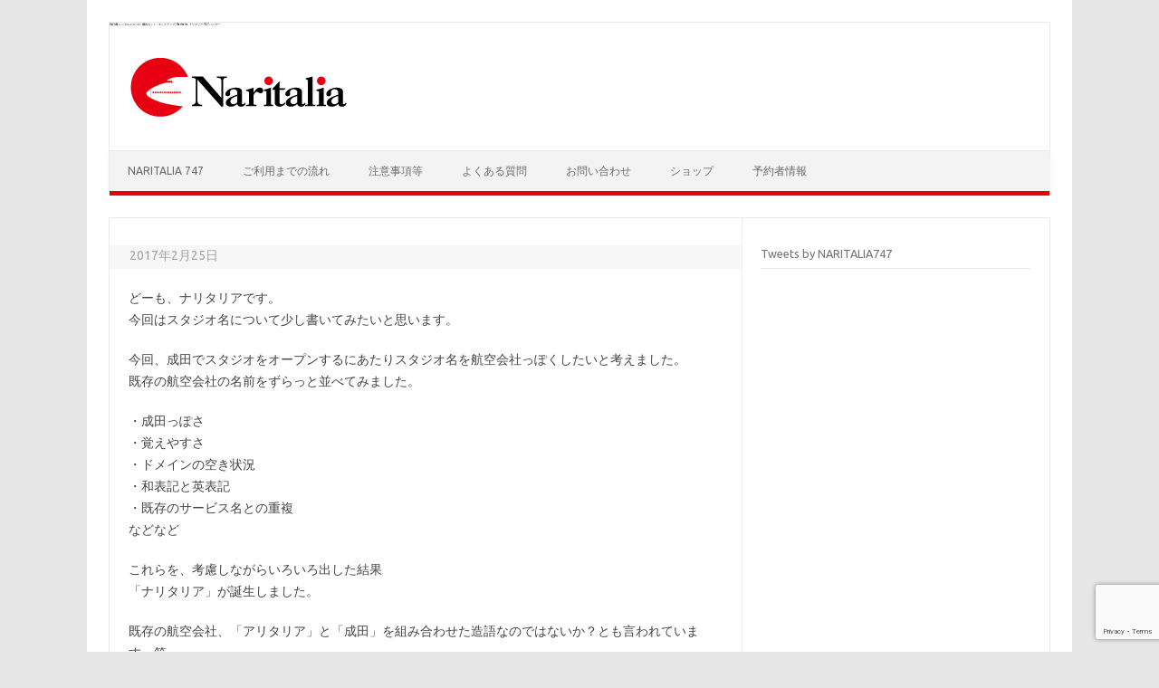

--- FILE ---
content_type: text/html; charset=UTF-8
request_url: https://www.naritalia.com/column/2017/02/25/490
body_size: 8253
content:
<!DOCTYPE html>
<!--[if IE 7]>
<html class="ie ie7" lang="ja"
	prefix="og: http://ogp.me/ns#" >
<![endif]-->
<!--[if IE 8]>
<html class="ie ie8" lang="ja"
	prefix="og: http://ogp.me/ns#" >
<![endif]-->
<!--[if !(IE 7) | !(IE 8)  ]><!-->
<html lang="ja"
	prefix="og: http://ogp.me/ns#" >
<!--<![endif]-->
<head>
<meta charset="UTF-8" />
<meta name="viewport" content="width=device-width" />
<link rel="profile" href="https://gmpg.org/xfn/11" />
<link rel="pingback" href="https://www.naritalia.com/wp/xmlrpc.php" />
<!--[if lt IE 9]>
<script src="https://www.naritalia.com/wp/wp-content/themes/iconic-one/js/html5.js" type="text/javascript"></script>
<![endif]-->
<title>スタジオ名の由来 | NARITALIA ナリタリア 飛行機スタジオ</title>

<!-- All in One SEO Pack 2.11 by Michael Torbert of Semper Fi Web Designob_start_detected [-1,-1] -->
<link rel="author" href="https://plus.google.com/u/0/116145429287427879072" />
<meta name="description"  content="「ナリタリア航空」「747ハンガー」など、スタジオの設定について一部解説しております。" />

<link rel="canonical" href="https://www.naritalia.com/column/2017/02/25/490" />
<meta property="og:title" content="スタジオ名の由来 | NARITALIA ナリタリア 飛行機スタジオ" />
<meta property="og:type" content="article" />
<meta property="og:url" content="https://www.naritalia.com/column/2017/02/25/490" />
<meta property="og:image" content="https://www.naritalia.com/wp/wp-content/uploads/2017/01/naritalia-site-sq-logo-01.png" />
<meta property="og:site_name" content="NARITALIA ナリタリア" />
<meta property="fb:admins" content="100001013942003" />
<meta property="fb:app_id" content="1191757660893363" />
<meta property="og:description" content="どーも、ナリタリアです。 今回はスタジオ名について少し書いてみたいと思います。 今回、成田でスタジオをオープンするにあたりスタジオ名を航空会社っぽくしたいと考えました。 既存の航空会社の名前をずらっと並べてみました。 ・成田っぽさ ・覚えやすさ ・ドメインの空き状況 ・和表記と英表記 ・既存のサービス名との重複 などなど これらを、考慮しながらいろいろ出した結果 「ナリタリア」が誕生しました。 既存の航空会社、「アリタリア」と「成田」を組み合わせた造語なのではないか？とも言われています。笑 決め手は、何となく「響き」がよく、発音しやすいからだと思います。笑 ちなみに、アリタリア航空はの由来をwikipedia (アリタリア航空)で調べてみると 社名の「アリタリア」は「翼」を意味する「アリ」と「イタリア」を掛け合わせた造語である。 う～ん、うちのスタジオには「イタリア」感がないなぁ、、、苦笑 ロゴの雰囲気は、「和」を基調としているのに、 ハンガー内はアメリカ演出がされていたりと、 なかなかの、とっ散らかりっぷりです　笑 しかし、今後は航空会社としての設定も固めていく予定です。 「ナリタリア航空」ＸＸ便　成田発　ＸＸＸ行き 使用機材：ボーイング747-400 そして、「747ハンガー」というワードについてですが、 これは、単純にボーイング747の格納庫ということです。 つまり、スタジオの建物は航空機ハンガーという設定なのです。 という具合に、 スタジオの設定資料なんかも掲載していこうと思います。 更新は不定期になると思いますが、、、笑 今後ともよろしくお願いします。" />
<meta property="article:published_time" content="2017-02-25T14:59:36Z" />
<meta property="article:modified_time" content="2017-03-03T02:38:57Z" />
<meta name="twitter:card" content="summary_large_image" />
<meta name="twitter:site" content="@NARITALIA747" />
<meta name="twitter:domain" content="www.naritalia.com" />
<meta name="twitter:title" content="スタジオ名の由来 | NARITALIA ナリタリア 飛行機スタジオ" />
<meta name="twitter:description" content="どーも、ナリタリアです。 今回はスタジオ名について少し書いてみたいと思います。 今回、成田でスタジオをオープンするにあたりスタジオ名を航空会社っぽくしたいと考えました。 既存の航空会社の名前をずらっと並べてみました。 ・成田っぽさ ・覚えやすさ ・ドメインの空き状況 ・和表記と英表記 ・既存のサービス名との重複 などなど これらを、考慮しながらいろいろ出した結果 「ナリタリア」が誕生しました。 既存の航空会社、「アリタリア」と「成田」を組み合わせた造語なのではないか？とも言われています。笑 決め手は、何となく「響き」がよく、発音しやすいからだと思います。笑 ちなみに、アリタリア航空はの由来をwikipedia (アリタリア航空)で調べてみると 社名の「アリタリア」は「翼」を意味する「アリ」と「イタリア」を掛け合わせた造語である。 う～ん、うちのスタジオには「イタリア」感がないなぁ、、、苦笑 ロゴの雰囲気は、「和」を基調としているのに、 ハンガー内はアメリカ演出がされていたりと、 なかなかの、とっ散らかりっぷりです　笑 しかし、今後は航空会社としての設定も固めていく予定です。 「ナリタリア航空」ＸＸ便　成田発　ＸＸＸ行き 使用機材：ボーイング747-400 そして、「747ハンガー」というワードについてですが、 これは、単純にボーイング747の格納庫ということです。 つまり、スタジオの建物は航空機ハンガーという設定なのです。 という具合に、 スタジオの設定資料なんかも掲載していこうと思います。 更新は不定期になると思いますが、、、笑 今後ともよろしくお願いします。" />
<meta name="twitter:image" content="https://www.naritalia.com/wp/wp-content/uploads/2017/01/naritalia-site-sq-logo-01.png" />
<meta itemprop="image" content="https://www.naritalia.com/wp/wp-content/uploads/2017/01/naritalia-site-sq-logo-01.png" />
			<script type="text/javascript" >
				window.ga=window.ga||function(){(ga.q=ga.q||[]).push(arguments)};ga.l=+new Date;
				ga('create', 'UA-68972908-3', { 'cookieDomain': 'www.naritalia.com','allowLinker': true } );
				// Plugins
				ga('require', 'linker');ga('linker:autoLink', ['naritalia.com'] );ga('require', 'displayfeatures');ga('require', 'ec');ga('require', 'linkid', 'linkid.js');ga('require', 'outboundLinkTracker');
				ga('send', 'pageview');
			</script>
			<script async src="https://www.google-analytics.com/analytics.js"></script>
			<script async src="https://www.naritalia.com/wp/wp-content/plugins/all-in-one-seo-pack/public/js/vendor/autotrack.js"></script>
<!-- /all in one seo pack -->
<link rel='dns-prefetch' href='//www.google.com' />
<link rel='dns-prefetch' href='//fonts.googleapis.com' />
<link rel='dns-prefetch' href='//s.w.org' />
<link rel="alternate" type="application/rss+xml" title="NARITALIA ナリタリア &raquo; フィード" href="https://www.naritalia.com/feed" />
<link rel="alternate" type="application/rss+xml" title="NARITALIA ナリタリア &raquo; コメントフィード" href="https://www.naritalia.com/comments/feed" />
<link rel="alternate" type="application/rss+xml" title="NARITALIA ナリタリア &raquo; スタジオ名の由来 のコメントのフィード" href="https://www.naritalia.com/column/2017/02/25/490/feed" />
<!-- This site uses the Google Analytics by MonsterInsights plugin v7.10.0 - Using Analytics tracking - https://www.monsterinsights.com/ -->
<script type="text/javascript" data-cfasync="false">
	var mi_version         = '7.10.0';
	var mi_track_user      = true;
	var mi_no_track_reason = '';
	
	var disableStr = 'ga-disable-UA-68972908-3';

	/* Function to detect opted out users */
	function __gaTrackerIsOptedOut() {
		return document.cookie.indexOf(disableStr + '=true') > -1;
	}

	/* Disable tracking if the opt-out cookie exists. */
	if ( __gaTrackerIsOptedOut() ) {
		window[disableStr] = true;
	}

	/* Opt-out function */
	function __gaTrackerOptout() {
	  document.cookie = disableStr + '=true; expires=Thu, 31 Dec 2099 23:59:59 UTC; path=/';
	  window[disableStr] = true;
	}
	
	if ( mi_track_user ) {
		(function(i,s,o,g,r,a,m){i['GoogleAnalyticsObject']=r;i[r]=i[r]||function(){
			(i[r].q=i[r].q||[]).push(arguments)},i[r].l=1*new Date();a=s.createElement(o),
			m=s.getElementsByTagName(o)[0];a.async=1;a.src=g;m.parentNode.insertBefore(a,m)
		})(window,document,'script','//www.google-analytics.com/analytics.js','__gaTracker');

		__gaTracker('create', 'UA-68972908-3', 'auto');
		__gaTracker('set', 'forceSSL', true);
		__gaTracker('send','pageview');
	} else {
		console.log( "" );
		(function() {
			/* https://developers.google.com/analytics/devguides/collection/analyticsjs/ */
			var noopfn = function() {
				return null;
			};
			var noopnullfn = function() {
				return null;
			};
			var Tracker = function() {
				return null;
			};
			var p = Tracker.prototype;
			p.get = noopfn;
			p.set = noopfn;
			p.send = noopfn;
			var __gaTracker = function() {
				var len = arguments.length;
				if ( len === 0 ) {
					return;
				}
				var f = arguments[len-1];
				if ( typeof f !== 'object' || f === null || typeof f.hitCallback !== 'function' ) {
					console.log( 'Not running function __gaTracker(' + arguments[0] + " ....) because you are not being tracked. " + mi_no_track_reason );
					return;
				}
				try {
					f.hitCallback();
				} catch (ex) {

				}
			};
			__gaTracker.create = function() {
				return new Tracker();
			};
			__gaTracker.getByName = noopnullfn;
			__gaTracker.getAll = function() {
				return [];
			};
			__gaTracker.remove = noopfn;
			window['__gaTracker'] = __gaTracker;
					})();
		}
</script>
<!-- / Google Analytics by MonsterInsights -->
		<script type="text/javascript">
			window._wpemojiSettings = {"baseUrl":"https:\/\/s.w.org\/images\/core\/emoji\/11\/72x72\/","ext":".png","svgUrl":"https:\/\/s.w.org\/images\/core\/emoji\/11\/svg\/","svgExt":".svg","source":{"concatemoji":"https:\/\/www.naritalia.com\/wp\/wp-includes\/js\/wp-emoji-release.min.js?ver=5.0.21"}};
			!function(e,a,t){var n,r,o,i=a.createElement("canvas"),p=i.getContext&&i.getContext("2d");function s(e,t){var a=String.fromCharCode;p.clearRect(0,0,i.width,i.height),p.fillText(a.apply(this,e),0,0);e=i.toDataURL();return p.clearRect(0,0,i.width,i.height),p.fillText(a.apply(this,t),0,0),e===i.toDataURL()}function c(e){var t=a.createElement("script");t.src=e,t.defer=t.type="text/javascript",a.getElementsByTagName("head")[0].appendChild(t)}for(o=Array("flag","emoji"),t.supports={everything:!0,everythingExceptFlag:!0},r=0;r<o.length;r++)t.supports[o[r]]=function(e){if(!p||!p.fillText)return!1;switch(p.textBaseline="top",p.font="600 32px Arial",e){case"flag":return s([55356,56826,55356,56819],[55356,56826,8203,55356,56819])?!1:!s([55356,57332,56128,56423,56128,56418,56128,56421,56128,56430,56128,56423,56128,56447],[55356,57332,8203,56128,56423,8203,56128,56418,8203,56128,56421,8203,56128,56430,8203,56128,56423,8203,56128,56447]);case"emoji":return!s([55358,56760,9792,65039],[55358,56760,8203,9792,65039])}return!1}(o[r]),t.supports.everything=t.supports.everything&&t.supports[o[r]],"flag"!==o[r]&&(t.supports.everythingExceptFlag=t.supports.everythingExceptFlag&&t.supports[o[r]]);t.supports.everythingExceptFlag=t.supports.everythingExceptFlag&&!t.supports.flag,t.DOMReady=!1,t.readyCallback=function(){t.DOMReady=!0},t.supports.everything||(n=function(){t.readyCallback()},a.addEventListener?(a.addEventListener("DOMContentLoaded",n,!1),e.addEventListener("load",n,!1)):(e.attachEvent("onload",n),a.attachEvent("onreadystatechange",function(){"complete"===a.readyState&&t.readyCallback()})),(n=t.source||{}).concatemoji?c(n.concatemoji):n.wpemoji&&n.twemoji&&(c(n.twemoji),c(n.wpemoji)))}(window,document,window._wpemojiSettings);
		</script>
		<style type="text/css">
img.wp-smiley,
img.emoji {
	display: inline !important;
	border: none !important;
	box-shadow: none !important;
	height: 1em !important;
	width: 1em !important;
	margin: 0 .07em !important;
	vertical-align: -0.1em !important;
	background: none !important;
	padding: 0 !important;
}
</style>
<link rel='stylesheet' id='wp-block-library-css'  href='https://www.naritalia.com/wp/wp-includes/css/dist/block-library/style.min.css?ver=5.0.21' type='text/css' media='all' />
<link rel='stylesheet' id='contact-form-7-css'  href='https://www.naritalia.com/wp/wp-content/plugins/contact-form-7/includes/css/styles.css?ver=5.1.1' type='text/css' media='all' />
<link rel='stylesheet' id='magnific-css'  href='https://www.naritalia.com/wp/wp-content/plugins/shortcode-gallery-for-matterport-showcase/magnific.css?ver=5.0.21' type='text/css' media='all' />
<link rel='stylesheet' id='wp-matterport-css'  href='https://www.naritalia.com/wp/wp-content/plugins/shortcode-gallery-for-matterport-showcase/wp-matterport.css?v=1.9.6&#038;ver=5.0.21' type='text/css' media='all' />
<link rel='stylesheet' id='hamburger.css-css'  href='https://www.naritalia.com/wp/wp-content/plugins/wp-responsive-menu/css/wpr-hamburger.css?ver=1.0' type='text/css' media='all' />
<link rel='stylesheet' id='wprmenu.css-css'  href='https://www.naritalia.com/wp/wp-content/plugins/wp-responsive-menu/css/wprmenu.css?ver=1.0' type='text/css' media='all' />
<style id='wprmenu.css-inline-css' type='text/css'>
@media only screen and ( max-width: 768px ) {
				#mg-wprm-wrap ul li {
					border-top: solid 1px rgb(230,0,0);
					border-bottom: solid 1px rgb(230,0,0);
				}
				
				#wprmenu_bar {
					background-color: #e60000;
				}
			
				html body div#mg-wprm-wrap .wpr_submit .icon.icon-search {
					color: ;
				}
				#wprmenu_bar .menu_title, #wprmenu_bar .wprmenu_icon_menu {
					color: #ffffff;
				}
				#wprmenu_bar .menu_title {
					font-size: 20px;
					font-weight: ;
				}
				#mg-wprm-wrap li.menu-item a {
					font-size: px;
					text-transform: ;
					font-weight: ;
				}
				#mg-wprm-wrap li.menu-item-has-children ul.sub-menu a {
					font-size: px;
					text-transform: ;
					font-weight: ;
				}
				#mg-wprm-wrap li.current-menu-item > a {
					background: ;
				}
				#mg-wprm-wrap li.current-menu-item > a,
				#mg-wprm-wrap li.current-menu-item span.wprmenu_icon{
					color:  !important;
				}
				#mg-wprm-wrap {
					background-color: #ffffff;
				}
				.cbp-spmenu-push-toright {
					left: 80% ;
				}
				.cbp-spmenu-push-toright .mm-slideout {
					left:80% ;
				}
				.cbp-spmenu-push-toleft {
					left: -80% ;
				}
				#mg-wprm-wrap.cbp-spmenu-right,
				#mg-wprm-wrap.cbp-spmenu-left,
				#mg-wprm-wrap.cbp-spmenu-right.custom,
				#mg-wprm-wrap.cbp-spmenu-left.custom,
				.cbp-spmenu-vertical {
					width: 80%;
					max-width: px;
				}
				#mg-wprm-wrap ul#wprmenu_menu_ul li.menu-item a,
				div#mg-wprm-wrap ul li span.wprmenu_icon {
					color: #e60000 !important;
				}
				#mg-wprm-wrap ul#wprmenu_menu_ul li.menu-item a:hover {
					background: ;
					color: #606060 !important;
				}
				div#mg-wprm-wrap ul>li:hover>span.wprmenu_icon {
					color: #606060 !important;
				}
				.wprmenu_bar .hamburger-inner, .wprmenu_bar .hamburger-inner::before, .wprmenu_bar .hamburger-inner::after {
					background: #FFFFFF;
				}
				.wprmenu_bar .hamburger:hover .hamburger-inner, .wprmenu_bar .hamburger:hover .hamburger-inner::before,
			 .wprmenu_bar .hamburger:hover .hamburger-inner::after {
				background: ;
				}
			div.wprmenu_bar div.hamburger{padding-right: 6px !important;}
				#wprmenu_menu.left {
					width:80%;
					left: -80%;
					right: auto;
				}
				#wprmenu_menu.right {
					width:80%;
					right: -80%;
					left: auto;
				}
			
					.wprmenu_bar .hamburger {
						float: left;
					}
					.wprmenu_bar #custom_menu_icon.hamburger {
						top: px;
						left: px;
						float: left !important;
						background-color: ;
					}
				.selectnav{ display: none !important; }.custMenu #custom_menu_icon {
				display: block;
			}html { padding-top: 42px !important; }#wprmenu_bar,#mg-wprm-wrap { display: block; }
			div#wpadminbar { position: fixed; }}
</style>
<link rel='stylesheet' id='wpr_icons-css'  href='https://www.naritalia.com/wp/wp-content/plugins/wp-responsive-menu/inc/icons/style.css?ver=1.0' type='text/css' media='all' />
<link rel='stylesheet' id='themonic-fonts-css'  href='https://fonts.googleapis.com/css?family=Ubuntu:400,700&#038;subset=latin,latin-ext' type='text/css' media='all' />
<link rel='stylesheet' id='themonic-style-css'  href='https://www.naritalia.com/wp/wp-content/themes/iconic-one/style.css?ver=1.7.8' type='text/css' media='all' />
<link rel='stylesheet' id='custom-style-css'  href='https://www.naritalia.com/wp/wp-content/themes/iconic-one/custom.css?ver=5.0.21' type='text/css' media='all' />
<!--[if lt IE 9]>
<link rel='stylesheet' id='themonic-ie-css'  href='https://www.naritalia.com/wp/wp-content/themes/iconic-one/css/ie.css?ver=20130305' type='text/css' media='all' />
<![endif]-->
<script>if (document.location.protocol != "https:") {document.location = document.URL.replace(/^http:/i, "https:");}</script><script type='text/javascript'>
/* <![CDATA[ */
var monsterinsights_frontend = {"js_events_tracking":"true","download_extensions":"doc,pdf,ppt,zip,xls,docx,pptx,xlsx","inbound_paths":"[]","home_url":"https:\/\/www.naritalia.com","hash_tracking":"false"};
/* ]]> */
</script>
<script type='text/javascript' src='https://www.naritalia.com/wp/wp-content/plugins/google-analytics-for-wordpress/assets/js/frontend.min.js?ver=7.10.0'></script>
<script type='text/javascript' src='https://www.naritalia.com/wp/wp-includes/js/jquery/jquery.js?ver=1.12.4'></script>
<script type='text/javascript' src='https://www.naritalia.com/wp/wp-includes/js/jquery/jquery-migrate.min.js?ver=1.4.1'></script>
<script type='text/javascript' src='https://www.naritalia.com/wp/wp-content/plugins/shortcode-gallery-for-matterport-showcase/magnific.min.js?ver=5.0.21'></script>
<script type='text/javascript' src='https://www.naritalia.com/wp/wp-content/plugins/shortcode-gallery-for-matterport-showcase/wp-matterport.js?v=1.9.6&#038;ver=5.0.21'></script>
<script type='text/javascript' src='https://www.naritalia.com/wp/wp-content/plugins/wp-responsive-menu/js/modernizr.custom.js?ver=1.0'></script>
<script type='text/javascript' src='https://www.naritalia.com/wp/wp-content/plugins/wp-responsive-menu/js/jquery.touchSwipe.min.js?ver=1.0'></script>
<script type='text/javascript'>
/* <![CDATA[ */
var wprmenu = {"zooming":"yes","from_width":"768","push_width":"","menu_width":"80","parent_click":"","swipe":"yes","enable_overlay":""};
/* ]]> */
</script>
<script type='text/javascript' src='https://www.naritalia.com/wp/wp-content/plugins/wp-responsive-menu/js/wprmenu.js?ver=1.0'></script>
<link rel='https://api.w.org/' href='https://www.naritalia.com/wp-json/' />
<link rel="EditURI" type="application/rsd+xml" title="RSD" href="https://www.naritalia.com/wp/xmlrpc.php?rsd" />
<link rel="wlwmanifest" type="application/wlwmanifest+xml" href="https://www.naritalia.com/wp/wp-includes/wlwmanifest.xml" /> 
<link rel='prev' title='ホームページ更新' href='https://www.naritalia.com/news/2017/02/22/466' />
<link rel='next' title='ロケステーションさんに掲載していただきました' href='https://www.naritalia.com/news/2017/02/27/493' />
<meta name="generator" content="WordPress 5.0.21" />
<link rel='shortlink' href='https://www.naritalia.com/?p=490' />
<link rel="alternate" type="application/json+oembed" href="https://www.naritalia.com/wp-json/oembed/1.0/embed?url=https%3A%2F%2Fwww.naritalia.com%2Fcolumn%2F2017%2F02%2F25%2F490" />
<link rel="alternate" type="text/xml+oembed" href="https://www.naritalia.com/wp-json/oembed/1.0/embed?url=https%3A%2F%2Fwww.naritalia.com%2Fcolumn%2F2017%2F02%2F25%2F490&#038;format=xml" />
<!-- Favicon Rotator -->
<link rel="shortcut icon" href="https://www.naritalia.com/wp/wp-content/uploads/2017/02/naritalia-site-sq-logo640-01-16x16.png" />
<!-- End Favicon Rotator -->
</head>
<body data-rsssl=1 class="post-template-default single single-post postid-490 single-format-standard custom-font-enabled">
<div id="page" class="site">
	<header id="masthead" class="site-header" role="banner">
		<h1 style="font-size:20%">
			飛行機 レンタルスタジオ│機内セット・モックアップ│Naritalia ナリタリア 747ハンガー
		</h1>
			
		<div class="themonic-logo">
        <a href="https://www.naritalia.com/" title="NARITALIA ナリタリア" rel="home"><img src="https://www.naritalia.com/wp/wp-content/uploads/2017/02/naritalia-site-logo-01.png" alt="NARITALIA ナリタリア"></a>
		</div>
	
		
			<nav id="site-navigation" class="themonic-nav" role="navigation">
			<a class="assistive-text" href="#content" title="コンテンツへスキップ">コンテンツへスキップ</a>
			<ul id="menu-top" class="nav-menu"><li id="menu-item-408" class="menu-item menu-item-type-post_type menu-item-object-page menu-item-home menu-item-408"><a href="https://www.naritalia.com/">Naritalia 747</a></li>
<li id="menu-item-406" class="menu-item menu-item-type-post_type menu-item-object-page menu-item-406"><a href="https://www.naritalia.com/step">ご利用までの流れ</a></li>
<li id="menu-item-407" class="menu-item menu-item-type-post_type menu-item-object-page menu-item-407"><a href="https://www.naritalia.com/terms">注意事項等</a></li>
<li id="menu-item-403" class="menu-item menu-item-type-post_type menu-item-object-page menu-item-403"><a href="https://www.naritalia.com/faq">よくある質問</a></li>
<li id="menu-item-405" class="menu-item menu-item-type-post_type menu-item-object-page menu-item-405"><a href="https://www.naritalia.com/contact">お問い合わせ</a></li>
<li id="menu-item-605" class="menu-item menu-item-type-custom menu-item-object-custom menu-item-605"><a href="https://base.naritalia.com/">ショップ</a></li>
<li id="menu-item-613" class="menu-item menu-item-type-custom menu-item-object-custom menu-item-613"><a href="https://docs.google.com/forms/d/e/1FAIpQLScDXfQXIoMLU0XzZJSZ1ic6yRimZWza65kvlwJQJqde0HCOPg/viewform">予約者情報</a></li>
</ul>		</nav><!-- #site-navigation -->
				<!--submenu Begin-->
								<!--submenu End-->
		<div class="clear"></div>
	</header><!-- #masthead -->

	<div id="main" class="wrapper">
	<div id="primary" class="site-content">
		<div id="content" role="main">

			
				
	<article id="post-490" class="post-490 post type-post status-publish format-standard has-post-thumbnail hentry category-column tag-17 tag-18 tag-15">
				<header class="entry-header">
			
										<div class="below-title-meta">
		<div class="adt">
			<span class="date updated">2017年2月25日</span>
        </div>
		<div class="adt-comment">
		      </div>
		</div><!-- below title meta end -->

			
		</header><!-- .entry-header -->

							<div class="entry-content">
						<p>どーも、ナリタリアです。<br />
今回はスタジオ名について少し書いてみたいと思います。</p>
<p>今回、成田でスタジオをオープンするにあたりスタジオ名を航空会社っぽくしたいと考えました。<br />
既存の航空会社の名前をずらっと並べてみました。</p>
<p>・成田っぽさ<br />
・覚えやすさ<br />
・ドメインの空き状況<br />
・和表記と英表記<br />
・既存のサービス名との重複<br />
などなど</p>
<p>これらを、考慮しながらいろいろ出した結果<br />
「ナリタリア」が誕生しました。</p>
<p>既存の航空会社、「アリタリア」と「成田」を組み合わせた造語なのではないか？とも言われています。笑<br />
決め手は、<del>何となく</del>「響き」がよく、発音しやすいからだと思います。笑</p>
<p>ちなみに、アリタリア航空はの由来をwikipedia (<a href="https://ja.wikipedia.org/wiki/%E3%82%A2%E3%83%AA%E3%82%BF%E3%83%AA%E3%82%A2-%E3%82%A4%E3%82%BF%E3%83%AA%E3%82%A2%E8%88%AA%E7%A9%BA">アリタリア航空</a>)で調べてみると</p>
<blockquote><p>社名の「アリタリア」は「翼」を意味する「アリ」と「イタリア」を掛け合わせた造語である。</p></blockquote>
<p>う～ん、うちのスタジオには「イタリア」感がないなぁ、、、苦笑<br />
ロゴの雰囲気は、「和」を基調としているのに、<br />
ハンガー内はアメリカ演出がされていたりと、<br />
なかなかの、<strong><em>とっ散らかり</em></strong>っぷりです　笑</p>
<p>しかし、今後は航空会社としての設定も固めていく予定です。</p>
<p style="padding-left: 30px;">「ナリタリア航空」ＸＸ便　成田発　ＸＸＸ行き<br />
使用機材：ボーイング747-400</p>
<p>そして、「747ハンガー」というワードについてですが、<br />
これは、単純にボーイング747の格納庫ということです。<br />
つまり、スタジオの建物は航空機ハンガーという設定なのです。</p>
<p>という具合に、<br />
スタジオの設定資料なんかも掲載していこうと思います。<br />
更新は不定期になると思いますが、、、笑</p>
<p>今後ともよろしくお願いします。</p>
											</div><!-- .entry-content -->
		
	<footer class="entry-meta">
					<span>カテゴリー: <a href="https://www.naritalia.com/category/column" rel="category tag">コラム</a></span>
								<span>タグ: <a href="https://www.naritalia.com/tag/747%e3%83%8f%e3%83%b3%e3%82%ac%e3%83%bc" rel="tag">747ハンガー</a>, <a href="https://www.naritalia.com/tag/%e3%83%8a%e3%83%aa%e3%82%bf%e3%83%aa%e3%82%a2" rel="tag">ナリタリア</a>, <a href="https://www.naritalia.com/tag/%e8%a8%ad%e5%ae%9a%e8%b3%87%e6%96%99" rel="tag">設定資料</a></span>
		           								<div class="author-info">
					<div class="author-avatar">
						<img alt='' src='https://secure.gravatar.com/avatar/80406985210fc1f00d043dbd416f1dd9?s=68&#038;d=mm&#038;r=g' srcset='https://secure.gravatar.com/avatar/80406985210fc1f00d043dbd416f1dd9?s=136&#038;d=mm&#038;r=g 2x' class='avatar avatar-68 photo' height='68' width='68' />					</div><!-- .author-avatar -->
					<div class="author-description">
						<h2>Rodger について</h2>
						<p>飛行機スタジオ「ナリタリア」の技術主任です。</p>
						<div class="author-link">
							<a href="https://www.naritalia.com/author/rodger" rel="author">
								Rodger の投稿をすべて表示 <span class="meta-nav">&rarr;</span>							</a>
						</div><!-- .author-link	-->
					</div><!-- .author-description -->
				</div><!-- .author-info -->
					</footer><!-- .entry-meta -->
	</article><!-- #post -->
				<nav class="nav-single">
					<div class="assistive-text">投稿ナビゲーション</div>
					<span class="nav-previous"><a href="https://www.naritalia.com/news/2017/02/22/466" rel="prev"><span class="meta-nav">&larr;</span> ホームページ更新</a></span>
					<span class="nav-next"><a href="https://www.naritalia.com/news/2017/02/27/493" rel="next">ロケステーションさんに掲載していただきました <span class="meta-nav">&rarr;</span></a></span>
				</nav><!-- .nav-single -->

				
<div id="comments" class="comments-area">

	
	
	
</div><!-- #comments .comments-area -->
			
		</div><!-- #content -->
	</div><!-- #primary -->


			<div id="secondary" class="widget-area" role="complementary">
			<aside id="text-7" class="widget widget_text">			<div class="textwidget"><a class="twitter-timeline" data-tweet-limit="5" href="https://twitter.com/naritalia747">Tweets by NARITALIA747</a> <script async src="//platform.twitter.com/widgets.js" charset="utf-8"></script></div>
		</aside>		</div><!-- #secondary -->
		</div><!-- #main .wrapper -->
	<footer id="colophon" role="contentinfo">
		<div class="site-info">
		<div class="footercopy">Copyright (C) 2015 <a href="https://www.lightningbug.co.jp">Lightning Bug Inc.</a> All Rights Reserved.</div>
		<div class="footercredit">
			<link rel="stylesheet" href="https://www.naritalia.com/sns/sns.css">
			<ul class="soc">
		    <li><a class="soc-twitter" href="https://twitter.com/NARITALIA747" target="_blank"></a></li>
		    <li><a class="soc-facebook soc-icon-last" href="https://www.facebook.com/naritalia747/" target="_blank"></a></li>
		    <li><a class="soc-youtube" href="https://www.youtube.com/channel/UCL-l0h7X8_VIcaalvoxNh7w" target="_blank"></a></li>
		    <li><a class="soc-instagram" href="https://www.instagram.com/naritalia747/" target="_blank"></a></li>
		    <li><a class="soc-line" href="https://line.me/R/ti/p/%40hub4307y" target="_blank"></a></li>
		</ul></div>
		<div class="clear"></div>
		</div><!-- .site-info -->
	</footer><!-- #colophon --><!-- .site-info -->
				<div class="clear"></div>
</div><!-- #page -->


			<div class="wprm-wrapper">
						
							<div id="wprmenu_bar" class="wprmenu_bar  left">

					
					<div class="hamburger hamburger--slider">
  						<span class="hamburger-box">
    						<span class="hamburger-inner"></span>
  						</span>
					</div>
					<div class="menu_title">
														MENU																		</div>
				</div>
			
			<div class="cbp-spmenu cbp-spmenu-vertical cbp-spmenu-left  " id="mg-wprm-wrap">
								<ul id="wprmenu_menu_ul">
					
					

					<li id="menu-item-39" class="menu-item menu-item-type-post_type menu-item-object-page menu-item-home menu-item-39"><a href="https://www.naritalia.com/">Naritalia 747 Hangar</a></li>
<li id="menu-item-211" class="menu-item menu-item-type-post_type menu-item-object-page menu-item-211"><a href="https://www.naritalia.com/747hangar/gallery">▼ギャラリー</a></li>
<li id="menu-item-248" class="menu-item menu-item-type-post_type menu-item-object-page menu-item-248"><a href="https://www.naritalia.com/747hangar/floormap">▼フロアマップ</a></li>
<li id="menu-item-222" class="menu-item menu-item-type-post_type menu-item-object-page menu-item-222"><a href="https://www.naritalia.com/747hangar/price">▼料金案内</a></li>
<li id="menu-item-244" class="menu-item menu-item-type-post_type menu-item-object-page menu-item-244"><a href="https://www.naritalia.com/747hangar/facility">▼設備について</a></li>
<li id="menu-item-214" class="menu-item menu-item-type-post_type menu-item-object-page menu-item-214"><a href="https://www.naritalia.com/747hangar/access">▼アクセス</a></li>
<li id="menu-item-43" class="menu-item menu-item-type-post_type menu-item-object-page menu-item-43"><a href="https://www.naritalia.com/step">ご利用までの流れ</a></li>
<li id="menu-item-44" class="menu-item menu-item-type-post_type menu-item-object-page menu-item-44"><a href="https://www.naritalia.com/terms">注意事項等</a></li>
<li id="menu-item-209" class="menu-item menu-item-type-post_type menu-item-object-page menu-item-209"><a href="https://www.naritalia.com/faq">よくある質問</a></li>
<li id="menu-item-45" class="menu-item menu-item-type-post_type menu-item-object-page menu-item-45"><a href="https://www.naritalia.com/reservation">スタジオの仮予約</a></li>
<li id="menu-item-46" class="menu-item menu-item-type-post_type menu-item-object-page menu-item-46"><a href="https://www.naritalia.com/contact">お問い合わせ</a></li>
<li id="menu-item-606" class="menu-item menu-item-type-custom menu-item-object-custom menu-item-606"><a href="https://base.naritalia.com/">ショップ</a></li>
<li id="menu-item-612" class="menu-item menu-item-type-custom menu-item-object-custom menu-item-612"><a href="https://docs.google.com/forms/d/e/1FAIpQLScDXfQXIoMLU0XzZJSZ1ic6yRimZWza65kvlwJQJqde0HCOPg/viewform">予約者情報</a></li>
															
					
									</ul>

								</div>
			</div>
			<script type='text/javascript'>
/* <![CDATA[ */
var wpcf7 = {"apiSettings":{"root":"https:\/\/www.naritalia.com\/wp-json\/contact-form-7\/v1","namespace":"contact-form-7\/v1"}};
/* ]]> */
</script>
<script type='text/javascript' src='https://www.naritalia.com/wp/wp-content/plugins/contact-form-7/includes/js/scripts.js?ver=5.1.1'></script>
<script type='text/javascript' src='https://www.google.com/recaptcha/api.js?render=6Lfj-CsqAAAAAGO2TJ6ml6xe-_Ar6qPFbZSYwfCj&#038;ver=3.0'></script>
<script type='text/javascript' src='https://www.naritalia.com/wp/wp-content/themes/iconic-one/js/selectnav.js?ver=1.0'></script>
<script type='text/javascript' src='https://www.naritalia.com/wp/wp-includes/js/wp-embed.min.js?ver=5.0.21'></script>
<script type="text/javascript">
( function( grecaptcha, sitekey ) {

	var wpcf7recaptcha = {
		execute: function() {
			grecaptcha.execute(
				sitekey,
				{ action: 'homepage' }
			).then( function( token ) {
				var forms = document.getElementsByTagName( 'form' );

				for ( var i = 0; i < forms.length; i++ ) {
					var fields = forms[ i ].getElementsByTagName( 'input' );

					for ( var j = 0; j < fields.length; j++ ) {
						var field = fields[ j ];

						if ( 'g-recaptcha-response' === field.getAttribute( 'name' ) ) {
							field.setAttribute( 'value', token );
							break;
						}
					}
				}
			} );
		}
	};

	grecaptcha.ready( wpcf7recaptcha.execute );

	document.addEventListener( 'wpcf7submit', wpcf7recaptcha.execute, false );

} )( grecaptcha, '6Lfj-CsqAAAAAGO2TJ6ml6xe-_Ar6qPFbZSYwfCj' );
</script>
</body>
</html>


--- FILE ---
content_type: text/html; charset=utf-8
request_url: https://www.google.com/recaptcha/api2/anchor?ar=1&k=6Lfj-CsqAAAAAGO2TJ6ml6xe-_Ar6qPFbZSYwfCj&co=aHR0cHM6Ly93d3cubmFyaXRhbGlhLmNvbTo0NDM.&hl=en&v=PoyoqOPhxBO7pBk68S4YbpHZ&size=invisible&anchor-ms=20000&execute-ms=30000&cb=5v32r34efhqo
body_size: 48475
content:
<!DOCTYPE HTML><html dir="ltr" lang="en"><head><meta http-equiv="Content-Type" content="text/html; charset=UTF-8">
<meta http-equiv="X-UA-Compatible" content="IE=edge">
<title>reCAPTCHA</title>
<style type="text/css">
/* cyrillic-ext */
@font-face {
  font-family: 'Roboto';
  font-style: normal;
  font-weight: 400;
  font-stretch: 100%;
  src: url(//fonts.gstatic.com/s/roboto/v48/KFO7CnqEu92Fr1ME7kSn66aGLdTylUAMa3GUBHMdazTgWw.woff2) format('woff2');
  unicode-range: U+0460-052F, U+1C80-1C8A, U+20B4, U+2DE0-2DFF, U+A640-A69F, U+FE2E-FE2F;
}
/* cyrillic */
@font-face {
  font-family: 'Roboto';
  font-style: normal;
  font-weight: 400;
  font-stretch: 100%;
  src: url(//fonts.gstatic.com/s/roboto/v48/KFO7CnqEu92Fr1ME7kSn66aGLdTylUAMa3iUBHMdazTgWw.woff2) format('woff2');
  unicode-range: U+0301, U+0400-045F, U+0490-0491, U+04B0-04B1, U+2116;
}
/* greek-ext */
@font-face {
  font-family: 'Roboto';
  font-style: normal;
  font-weight: 400;
  font-stretch: 100%;
  src: url(//fonts.gstatic.com/s/roboto/v48/KFO7CnqEu92Fr1ME7kSn66aGLdTylUAMa3CUBHMdazTgWw.woff2) format('woff2');
  unicode-range: U+1F00-1FFF;
}
/* greek */
@font-face {
  font-family: 'Roboto';
  font-style: normal;
  font-weight: 400;
  font-stretch: 100%;
  src: url(//fonts.gstatic.com/s/roboto/v48/KFO7CnqEu92Fr1ME7kSn66aGLdTylUAMa3-UBHMdazTgWw.woff2) format('woff2');
  unicode-range: U+0370-0377, U+037A-037F, U+0384-038A, U+038C, U+038E-03A1, U+03A3-03FF;
}
/* math */
@font-face {
  font-family: 'Roboto';
  font-style: normal;
  font-weight: 400;
  font-stretch: 100%;
  src: url(//fonts.gstatic.com/s/roboto/v48/KFO7CnqEu92Fr1ME7kSn66aGLdTylUAMawCUBHMdazTgWw.woff2) format('woff2');
  unicode-range: U+0302-0303, U+0305, U+0307-0308, U+0310, U+0312, U+0315, U+031A, U+0326-0327, U+032C, U+032F-0330, U+0332-0333, U+0338, U+033A, U+0346, U+034D, U+0391-03A1, U+03A3-03A9, U+03B1-03C9, U+03D1, U+03D5-03D6, U+03F0-03F1, U+03F4-03F5, U+2016-2017, U+2034-2038, U+203C, U+2040, U+2043, U+2047, U+2050, U+2057, U+205F, U+2070-2071, U+2074-208E, U+2090-209C, U+20D0-20DC, U+20E1, U+20E5-20EF, U+2100-2112, U+2114-2115, U+2117-2121, U+2123-214F, U+2190, U+2192, U+2194-21AE, U+21B0-21E5, U+21F1-21F2, U+21F4-2211, U+2213-2214, U+2216-22FF, U+2308-230B, U+2310, U+2319, U+231C-2321, U+2336-237A, U+237C, U+2395, U+239B-23B7, U+23D0, U+23DC-23E1, U+2474-2475, U+25AF, U+25B3, U+25B7, U+25BD, U+25C1, U+25CA, U+25CC, U+25FB, U+266D-266F, U+27C0-27FF, U+2900-2AFF, U+2B0E-2B11, U+2B30-2B4C, U+2BFE, U+3030, U+FF5B, U+FF5D, U+1D400-1D7FF, U+1EE00-1EEFF;
}
/* symbols */
@font-face {
  font-family: 'Roboto';
  font-style: normal;
  font-weight: 400;
  font-stretch: 100%;
  src: url(//fonts.gstatic.com/s/roboto/v48/KFO7CnqEu92Fr1ME7kSn66aGLdTylUAMaxKUBHMdazTgWw.woff2) format('woff2');
  unicode-range: U+0001-000C, U+000E-001F, U+007F-009F, U+20DD-20E0, U+20E2-20E4, U+2150-218F, U+2190, U+2192, U+2194-2199, U+21AF, U+21E6-21F0, U+21F3, U+2218-2219, U+2299, U+22C4-22C6, U+2300-243F, U+2440-244A, U+2460-24FF, U+25A0-27BF, U+2800-28FF, U+2921-2922, U+2981, U+29BF, U+29EB, U+2B00-2BFF, U+4DC0-4DFF, U+FFF9-FFFB, U+10140-1018E, U+10190-1019C, U+101A0, U+101D0-101FD, U+102E0-102FB, U+10E60-10E7E, U+1D2C0-1D2D3, U+1D2E0-1D37F, U+1F000-1F0FF, U+1F100-1F1AD, U+1F1E6-1F1FF, U+1F30D-1F30F, U+1F315, U+1F31C, U+1F31E, U+1F320-1F32C, U+1F336, U+1F378, U+1F37D, U+1F382, U+1F393-1F39F, U+1F3A7-1F3A8, U+1F3AC-1F3AF, U+1F3C2, U+1F3C4-1F3C6, U+1F3CA-1F3CE, U+1F3D4-1F3E0, U+1F3ED, U+1F3F1-1F3F3, U+1F3F5-1F3F7, U+1F408, U+1F415, U+1F41F, U+1F426, U+1F43F, U+1F441-1F442, U+1F444, U+1F446-1F449, U+1F44C-1F44E, U+1F453, U+1F46A, U+1F47D, U+1F4A3, U+1F4B0, U+1F4B3, U+1F4B9, U+1F4BB, U+1F4BF, U+1F4C8-1F4CB, U+1F4D6, U+1F4DA, U+1F4DF, U+1F4E3-1F4E6, U+1F4EA-1F4ED, U+1F4F7, U+1F4F9-1F4FB, U+1F4FD-1F4FE, U+1F503, U+1F507-1F50B, U+1F50D, U+1F512-1F513, U+1F53E-1F54A, U+1F54F-1F5FA, U+1F610, U+1F650-1F67F, U+1F687, U+1F68D, U+1F691, U+1F694, U+1F698, U+1F6AD, U+1F6B2, U+1F6B9-1F6BA, U+1F6BC, U+1F6C6-1F6CF, U+1F6D3-1F6D7, U+1F6E0-1F6EA, U+1F6F0-1F6F3, U+1F6F7-1F6FC, U+1F700-1F7FF, U+1F800-1F80B, U+1F810-1F847, U+1F850-1F859, U+1F860-1F887, U+1F890-1F8AD, U+1F8B0-1F8BB, U+1F8C0-1F8C1, U+1F900-1F90B, U+1F93B, U+1F946, U+1F984, U+1F996, U+1F9E9, U+1FA00-1FA6F, U+1FA70-1FA7C, U+1FA80-1FA89, U+1FA8F-1FAC6, U+1FACE-1FADC, U+1FADF-1FAE9, U+1FAF0-1FAF8, U+1FB00-1FBFF;
}
/* vietnamese */
@font-face {
  font-family: 'Roboto';
  font-style: normal;
  font-weight: 400;
  font-stretch: 100%;
  src: url(//fonts.gstatic.com/s/roboto/v48/KFO7CnqEu92Fr1ME7kSn66aGLdTylUAMa3OUBHMdazTgWw.woff2) format('woff2');
  unicode-range: U+0102-0103, U+0110-0111, U+0128-0129, U+0168-0169, U+01A0-01A1, U+01AF-01B0, U+0300-0301, U+0303-0304, U+0308-0309, U+0323, U+0329, U+1EA0-1EF9, U+20AB;
}
/* latin-ext */
@font-face {
  font-family: 'Roboto';
  font-style: normal;
  font-weight: 400;
  font-stretch: 100%;
  src: url(//fonts.gstatic.com/s/roboto/v48/KFO7CnqEu92Fr1ME7kSn66aGLdTylUAMa3KUBHMdazTgWw.woff2) format('woff2');
  unicode-range: U+0100-02BA, U+02BD-02C5, U+02C7-02CC, U+02CE-02D7, U+02DD-02FF, U+0304, U+0308, U+0329, U+1D00-1DBF, U+1E00-1E9F, U+1EF2-1EFF, U+2020, U+20A0-20AB, U+20AD-20C0, U+2113, U+2C60-2C7F, U+A720-A7FF;
}
/* latin */
@font-face {
  font-family: 'Roboto';
  font-style: normal;
  font-weight: 400;
  font-stretch: 100%;
  src: url(//fonts.gstatic.com/s/roboto/v48/KFO7CnqEu92Fr1ME7kSn66aGLdTylUAMa3yUBHMdazQ.woff2) format('woff2');
  unicode-range: U+0000-00FF, U+0131, U+0152-0153, U+02BB-02BC, U+02C6, U+02DA, U+02DC, U+0304, U+0308, U+0329, U+2000-206F, U+20AC, U+2122, U+2191, U+2193, U+2212, U+2215, U+FEFF, U+FFFD;
}
/* cyrillic-ext */
@font-face {
  font-family: 'Roboto';
  font-style: normal;
  font-weight: 500;
  font-stretch: 100%;
  src: url(//fonts.gstatic.com/s/roboto/v48/KFO7CnqEu92Fr1ME7kSn66aGLdTylUAMa3GUBHMdazTgWw.woff2) format('woff2');
  unicode-range: U+0460-052F, U+1C80-1C8A, U+20B4, U+2DE0-2DFF, U+A640-A69F, U+FE2E-FE2F;
}
/* cyrillic */
@font-face {
  font-family: 'Roboto';
  font-style: normal;
  font-weight: 500;
  font-stretch: 100%;
  src: url(//fonts.gstatic.com/s/roboto/v48/KFO7CnqEu92Fr1ME7kSn66aGLdTylUAMa3iUBHMdazTgWw.woff2) format('woff2');
  unicode-range: U+0301, U+0400-045F, U+0490-0491, U+04B0-04B1, U+2116;
}
/* greek-ext */
@font-face {
  font-family: 'Roboto';
  font-style: normal;
  font-weight: 500;
  font-stretch: 100%;
  src: url(//fonts.gstatic.com/s/roboto/v48/KFO7CnqEu92Fr1ME7kSn66aGLdTylUAMa3CUBHMdazTgWw.woff2) format('woff2');
  unicode-range: U+1F00-1FFF;
}
/* greek */
@font-face {
  font-family: 'Roboto';
  font-style: normal;
  font-weight: 500;
  font-stretch: 100%;
  src: url(//fonts.gstatic.com/s/roboto/v48/KFO7CnqEu92Fr1ME7kSn66aGLdTylUAMa3-UBHMdazTgWw.woff2) format('woff2');
  unicode-range: U+0370-0377, U+037A-037F, U+0384-038A, U+038C, U+038E-03A1, U+03A3-03FF;
}
/* math */
@font-face {
  font-family: 'Roboto';
  font-style: normal;
  font-weight: 500;
  font-stretch: 100%;
  src: url(//fonts.gstatic.com/s/roboto/v48/KFO7CnqEu92Fr1ME7kSn66aGLdTylUAMawCUBHMdazTgWw.woff2) format('woff2');
  unicode-range: U+0302-0303, U+0305, U+0307-0308, U+0310, U+0312, U+0315, U+031A, U+0326-0327, U+032C, U+032F-0330, U+0332-0333, U+0338, U+033A, U+0346, U+034D, U+0391-03A1, U+03A3-03A9, U+03B1-03C9, U+03D1, U+03D5-03D6, U+03F0-03F1, U+03F4-03F5, U+2016-2017, U+2034-2038, U+203C, U+2040, U+2043, U+2047, U+2050, U+2057, U+205F, U+2070-2071, U+2074-208E, U+2090-209C, U+20D0-20DC, U+20E1, U+20E5-20EF, U+2100-2112, U+2114-2115, U+2117-2121, U+2123-214F, U+2190, U+2192, U+2194-21AE, U+21B0-21E5, U+21F1-21F2, U+21F4-2211, U+2213-2214, U+2216-22FF, U+2308-230B, U+2310, U+2319, U+231C-2321, U+2336-237A, U+237C, U+2395, U+239B-23B7, U+23D0, U+23DC-23E1, U+2474-2475, U+25AF, U+25B3, U+25B7, U+25BD, U+25C1, U+25CA, U+25CC, U+25FB, U+266D-266F, U+27C0-27FF, U+2900-2AFF, U+2B0E-2B11, U+2B30-2B4C, U+2BFE, U+3030, U+FF5B, U+FF5D, U+1D400-1D7FF, U+1EE00-1EEFF;
}
/* symbols */
@font-face {
  font-family: 'Roboto';
  font-style: normal;
  font-weight: 500;
  font-stretch: 100%;
  src: url(//fonts.gstatic.com/s/roboto/v48/KFO7CnqEu92Fr1ME7kSn66aGLdTylUAMaxKUBHMdazTgWw.woff2) format('woff2');
  unicode-range: U+0001-000C, U+000E-001F, U+007F-009F, U+20DD-20E0, U+20E2-20E4, U+2150-218F, U+2190, U+2192, U+2194-2199, U+21AF, U+21E6-21F0, U+21F3, U+2218-2219, U+2299, U+22C4-22C6, U+2300-243F, U+2440-244A, U+2460-24FF, U+25A0-27BF, U+2800-28FF, U+2921-2922, U+2981, U+29BF, U+29EB, U+2B00-2BFF, U+4DC0-4DFF, U+FFF9-FFFB, U+10140-1018E, U+10190-1019C, U+101A0, U+101D0-101FD, U+102E0-102FB, U+10E60-10E7E, U+1D2C0-1D2D3, U+1D2E0-1D37F, U+1F000-1F0FF, U+1F100-1F1AD, U+1F1E6-1F1FF, U+1F30D-1F30F, U+1F315, U+1F31C, U+1F31E, U+1F320-1F32C, U+1F336, U+1F378, U+1F37D, U+1F382, U+1F393-1F39F, U+1F3A7-1F3A8, U+1F3AC-1F3AF, U+1F3C2, U+1F3C4-1F3C6, U+1F3CA-1F3CE, U+1F3D4-1F3E0, U+1F3ED, U+1F3F1-1F3F3, U+1F3F5-1F3F7, U+1F408, U+1F415, U+1F41F, U+1F426, U+1F43F, U+1F441-1F442, U+1F444, U+1F446-1F449, U+1F44C-1F44E, U+1F453, U+1F46A, U+1F47D, U+1F4A3, U+1F4B0, U+1F4B3, U+1F4B9, U+1F4BB, U+1F4BF, U+1F4C8-1F4CB, U+1F4D6, U+1F4DA, U+1F4DF, U+1F4E3-1F4E6, U+1F4EA-1F4ED, U+1F4F7, U+1F4F9-1F4FB, U+1F4FD-1F4FE, U+1F503, U+1F507-1F50B, U+1F50D, U+1F512-1F513, U+1F53E-1F54A, U+1F54F-1F5FA, U+1F610, U+1F650-1F67F, U+1F687, U+1F68D, U+1F691, U+1F694, U+1F698, U+1F6AD, U+1F6B2, U+1F6B9-1F6BA, U+1F6BC, U+1F6C6-1F6CF, U+1F6D3-1F6D7, U+1F6E0-1F6EA, U+1F6F0-1F6F3, U+1F6F7-1F6FC, U+1F700-1F7FF, U+1F800-1F80B, U+1F810-1F847, U+1F850-1F859, U+1F860-1F887, U+1F890-1F8AD, U+1F8B0-1F8BB, U+1F8C0-1F8C1, U+1F900-1F90B, U+1F93B, U+1F946, U+1F984, U+1F996, U+1F9E9, U+1FA00-1FA6F, U+1FA70-1FA7C, U+1FA80-1FA89, U+1FA8F-1FAC6, U+1FACE-1FADC, U+1FADF-1FAE9, U+1FAF0-1FAF8, U+1FB00-1FBFF;
}
/* vietnamese */
@font-face {
  font-family: 'Roboto';
  font-style: normal;
  font-weight: 500;
  font-stretch: 100%;
  src: url(//fonts.gstatic.com/s/roboto/v48/KFO7CnqEu92Fr1ME7kSn66aGLdTylUAMa3OUBHMdazTgWw.woff2) format('woff2');
  unicode-range: U+0102-0103, U+0110-0111, U+0128-0129, U+0168-0169, U+01A0-01A1, U+01AF-01B0, U+0300-0301, U+0303-0304, U+0308-0309, U+0323, U+0329, U+1EA0-1EF9, U+20AB;
}
/* latin-ext */
@font-face {
  font-family: 'Roboto';
  font-style: normal;
  font-weight: 500;
  font-stretch: 100%;
  src: url(//fonts.gstatic.com/s/roboto/v48/KFO7CnqEu92Fr1ME7kSn66aGLdTylUAMa3KUBHMdazTgWw.woff2) format('woff2');
  unicode-range: U+0100-02BA, U+02BD-02C5, U+02C7-02CC, U+02CE-02D7, U+02DD-02FF, U+0304, U+0308, U+0329, U+1D00-1DBF, U+1E00-1E9F, U+1EF2-1EFF, U+2020, U+20A0-20AB, U+20AD-20C0, U+2113, U+2C60-2C7F, U+A720-A7FF;
}
/* latin */
@font-face {
  font-family: 'Roboto';
  font-style: normal;
  font-weight: 500;
  font-stretch: 100%;
  src: url(//fonts.gstatic.com/s/roboto/v48/KFO7CnqEu92Fr1ME7kSn66aGLdTylUAMa3yUBHMdazQ.woff2) format('woff2');
  unicode-range: U+0000-00FF, U+0131, U+0152-0153, U+02BB-02BC, U+02C6, U+02DA, U+02DC, U+0304, U+0308, U+0329, U+2000-206F, U+20AC, U+2122, U+2191, U+2193, U+2212, U+2215, U+FEFF, U+FFFD;
}
/* cyrillic-ext */
@font-face {
  font-family: 'Roboto';
  font-style: normal;
  font-weight: 900;
  font-stretch: 100%;
  src: url(//fonts.gstatic.com/s/roboto/v48/KFO7CnqEu92Fr1ME7kSn66aGLdTylUAMa3GUBHMdazTgWw.woff2) format('woff2');
  unicode-range: U+0460-052F, U+1C80-1C8A, U+20B4, U+2DE0-2DFF, U+A640-A69F, U+FE2E-FE2F;
}
/* cyrillic */
@font-face {
  font-family: 'Roboto';
  font-style: normal;
  font-weight: 900;
  font-stretch: 100%;
  src: url(//fonts.gstatic.com/s/roboto/v48/KFO7CnqEu92Fr1ME7kSn66aGLdTylUAMa3iUBHMdazTgWw.woff2) format('woff2');
  unicode-range: U+0301, U+0400-045F, U+0490-0491, U+04B0-04B1, U+2116;
}
/* greek-ext */
@font-face {
  font-family: 'Roboto';
  font-style: normal;
  font-weight: 900;
  font-stretch: 100%;
  src: url(//fonts.gstatic.com/s/roboto/v48/KFO7CnqEu92Fr1ME7kSn66aGLdTylUAMa3CUBHMdazTgWw.woff2) format('woff2');
  unicode-range: U+1F00-1FFF;
}
/* greek */
@font-face {
  font-family: 'Roboto';
  font-style: normal;
  font-weight: 900;
  font-stretch: 100%;
  src: url(//fonts.gstatic.com/s/roboto/v48/KFO7CnqEu92Fr1ME7kSn66aGLdTylUAMa3-UBHMdazTgWw.woff2) format('woff2');
  unicode-range: U+0370-0377, U+037A-037F, U+0384-038A, U+038C, U+038E-03A1, U+03A3-03FF;
}
/* math */
@font-face {
  font-family: 'Roboto';
  font-style: normal;
  font-weight: 900;
  font-stretch: 100%;
  src: url(//fonts.gstatic.com/s/roboto/v48/KFO7CnqEu92Fr1ME7kSn66aGLdTylUAMawCUBHMdazTgWw.woff2) format('woff2');
  unicode-range: U+0302-0303, U+0305, U+0307-0308, U+0310, U+0312, U+0315, U+031A, U+0326-0327, U+032C, U+032F-0330, U+0332-0333, U+0338, U+033A, U+0346, U+034D, U+0391-03A1, U+03A3-03A9, U+03B1-03C9, U+03D1, U+03D5-03D6, U+03F0-03F1, U+03F4-03F5, U+2016-2017, U+2034-2038, U+203C, U+2040, U+2043, U+2047, U+2050, U+2057, U+205F, U+2070-2071, U+2074-208E, U+2090-209C, U+20D0-20DC, U+20E1, U+20E5-20EF, U+2100-2112, U+2114-2115, U+2117-2121, U+2123-214F, U+2190, U+2192, U+2194-21AE, U+21B0-21E5, U+21F1-21F2, U+21F4-2211, U+2213-2214, U+2216-22FF, U+2308-230B, U+2310, U+2319, U+231C-2321, U+2336-237A, U+237C, U+2395, U+239B-23B7, U+23D0, U+23DC-23E1, U+2474-2475, U+25AF, U+25B3, U+25B7, U+25BD, U+25C1, U+25CA, U+25CC, U+25FB, U+266D-266F, U+27C0-27FF, U+2900-2AFF, U+2B0E-2B11, U+2B30-2B4C, U+2BFE, U+3030, U+FF5B, U+FF5D, U+1D400-1D7FF, U+1EE00-1EEFF;
}
/* symbols */
@font-face {
  font-family: 'Roboto';
  font-style: normal;
  font-weight: 900;
  font-stretch: 100%;
  src: url(//fonts.gstatic.com/s/roboto/v48/KFO7CnqEu92Fr1ME7kSn66aGLdTylUAMaxKUBHMdazTgWw.woff2) format('woff2');
  unicode-range: U+0001-000C, U+000E-001F, U+007F-009F, U+20DD-20E0, U+20E2-20E4, U+2150-218F, U+2190, U+2192, U+2194-2199, U+21AF, U+21E6-21F0, U+21F3, U+2218-2219, U+2299, U+22C4-22C6, U+2300-243F, U+2440-244A, U+2460-24FF, U+25A0-27BF, U+2800-28FF, U+2921-2922, U+2981, U+29BF, U+29EB, U+2B00-2BFF, U+4DC0-4DFF, U+FFF9-FFFB, U+10140-1018E, U+10190-1019C, U+101A0, U+101D0-101FD, U+102E0-102FB, U+10E60-10E7E, U+1D2C0-1D2D3, U+1D2E0-1D37F, U+1F000-1F0FF, U+1F100-1F1AD, U+1F1E6-1F1FF, U+1F30D-1F30F, U+1F315, U+1F31C, U+1F31E, U+1F320-1F32C, U+1F336, U+1F378, U+1F37D, U+1F382, U+1F393-1F39F, U+1F3A7-1F3A8, U+1F3AC-1F3AF, U+1F3C2, U+1F3C4-1F3C6, U+1F3CA-1F3CE, U+1F3D4-1F3E0, U+1F3ED, U+1F3F1-1F3F3, U+1F3F5-1F3F7, U+1F408, U+1F415, U+1F41F, U+1F426, U+1F43F, U+1F441-1F442, U+1F444, U+1F446-1F449, U+1F44C-1F44E, U+1F453, U+1F46A, U+1F47D, U+1F4A3, U+1F4B0, U+1F4B3, U+1F4B9, U+1F4BB, U+1F4BF, U+1F4C8-1F4CB, U+1F4D6, U+1F4DA, U+1F4DF, U+1F4E3-1F4E6, U+1F4EA-1F4ED, U+1F4F7, U+1F4F9-1F4FB, U+1F4FD-1F4FE, U+1F503, U+1F507-1F50B, U+1F50D, U+1F512-1F513, U+1F53E-1F54A, U+1F54F-1F5FA, U+1F610, U+1F650-1F67F, U+1F687, U+1F68D, U+1F691, U+1F694, U+1F698, U+1F6AD, U+1F6B2, U+1F6B9-1F6BA, U+1F6BC, U+1F6C6-1F6CF, U+1F6D3-1F6D7, U+1F6E0-1F6EA, U+1F6F0-1F6F3, U+1F6F7-1F6FC, U+1F700-1F7FF, U+1F800-1F80B, U+1F810-1F847, U+1F850-1F859, U+1F860-1F887, U+1F890-1F8AD, U+1F8B0-1F8BB, U+1F8C0-1F8C1, U+1F900-1F90B, U+1F93B, U+1F946, U+1F984, U+1F996, U+1F9E9, U+1FA00-1FA6F, U+1FA70-1FA7C, U+1FA80-1FA89, U+1FA8F-1FAC6, U+1FACE-1FADC, U+1FADF-1FAE9, U+1FAF0-1FAF8, U+1FB00-1FBFF;
}
/* vietnamese */
@font-face {
  font-family: 'Roboto';
  font-style: normal;
  font-weight: 900;
  font-stretch: 100%;
  src: url(//fonts.gstatic.com/s/roboto/v48/KFO7CnqEu92Fr1ME7kSn66aGLdTylUAMa3OUBHMdazTgWw.woff2) format('woff2');
  unicode-range: U+0102-0103, U+0110-0111, U+0128-0129, U+0168-0169, U+01A0-01A1, U+01AF-01B0, U+0300-0301, U+0303-0304, U+0308-0309, U+0323, U+0329, U+1EA0-1EF9, U+20AB;
}
/* latin-ext */
@font-face {
  font-family: 'Roboto';
  font-style: normal;
  font-weight: 900;
  font-stretch: 100%;
  src: url(//fonts.gstatic.com/s/roboto/v48/KFO7CnqEu92Fr1ME7kSn66aGLdTylUAMa3KUBHMdazTgWw.woff2) format('woff2');
  unicode-range: U+0100-02BA, U+02BD-02C5, U+02C7-02CC, U+02CE-02D7, U+02DD-02FF, U+0304, U+0308, U+0329, U+1D00-1DBF, U+1E00-1E9F, U+1EF2-1EFF, U+2020, U+20A0-20AB, U+20AD-20C0, U+2113, U+2C60-2C7F, U+A720-A7FF;
}
/* latin */
@font-face {
  font-family: 'Roboto';
  font-style: normal;
  font-weight: 900;
  font-stretch: 100%;
  src: url(//fonts.gstatic.com/s/roboto/v48/KFO7CnqEu92Fr1ME7kSn66aGLdTylUAMa3yUBHMdazQ.woff2) format('woff2');
  unicode-range: U+0000-00FF, U+0131, U+0152-0153, U+02BB-02BC, U+02C6, U+02DA, U+02DC, U+0304, U+0308, U+0329, U+2000-206F, U+20AC, U+2122, U+2191, U+2193, U+2212, U+2215, U+FEFF, U+FFFD;
}

</style>
<link rel="stylesheet" type="text/css" href="https://www.gstatic.com/recaptcha/releases/PoyoqOPhxBO7pBk68S4YbpHZ/styles__ltr.css">
<script nonce="2zYDatfXwJNoz0V1BdhXgw" type="text/javascript">window['__recaptcha_api'] = 'https://www.google.com/recaptcha/api2/';</script>
<script type="text/javascript" src="https://www.gstatic.com/recaptcha/releases/PoyoqOPhxBO7pBk68S4YbpHZ/recaptcha__en.js" nonce="2zYDatfXwJNoz0V1BdhXgw">
      
    </script></head>
<body><div id="rc-anchor-alert" class="rc-anchor-alert"></div>
<input type="hidden" id="recaptcha-token" value="[base64]">
<script type="text/javascript" nonce="2zYDatfXwJNoz0V1BdhXgw">
      recaptcha.anchor.Main.init("[\x22ainput\x22,[\x22bgdata\x22,\x22\x22,\[base64]/[base64]/[base64]/[base64]/[base64]/UltsKytdPUU6KEU8MjA0OD9SW2wrK109RT4+NnwxOTI6KChFJjY0NTEyKT09NTUyOTYmJk0rMTxjLmxlbmd0aCYmKGMuY2hhckNvZGVBdChNKzEpJjY0NTEyKT09NTYzMjA/[base64]/[base64]/[base64]/[base64]/[base64]/[base64]/[base64]\x22,\[base64]\x22,\[base64]/DnhbCgsOHw6gfw4Fjw7BPYnpeMsKlLj/CqMK5Z8OIN11dfQ/DjnV4wq3DkVNtPMKVw5BawoRTw40Iwrdad0xYHcO1asOdw5hwwqtXw6rDpcKbOsKNwodNAAgAd8KRwr1zAyYmZBUDwozDicOYO8KsNcOPACzChxvCkcOeDcKGDV1xw43DnMOuS8OYwqAtPcKmM3DCuMO6w53ClWnCtiZFw6/Cs8O6w68qUHl2PcKwMwnCnCTCikURwqLDp8O3w5jDtxbDpyBkNgVHfcK1wqstPMO7w71Rwr9DKcKPwqDDssOvw5oLw7XCgQpsCAvCpcOcw5JBXcKpw4DDhMKDw5TCsgo/woZ2WiUcQmoCw6dewolnw5xyJsKlG8Omw7zDrWV9OcOHw4rDr8OnNlJtw53Ct3TDllXDvS/[base64]/eiDDvXPCvcODw6HDmMKndcKtwpsywr/Co8Kbwo1SNcO8wpjClsKJFcKWawPDnsOCAR/Dl0dhL8KDwqjCocOcR8KFUcKCwp7Cj1HDvxrDjhrCuQ7Cu8OjLDo2w5tyw6HDnMKsO3/[base64]/DrcK1cmbDj8KAE0Y9wolDI8O2w4jCsDnCv1fCnwPDvMKbwprCkMOdYsK1YkDDiVFiw4t9WsOlw4cUw6QVMMOuLDTDiMK7fMKsw6zDosKPc2RGKMOmwovCmUZawrLCpELCqsOZOsO5Oi/[base64]/[base64]/CrhrDtMKxwqTCqsKiPzrCoVvDg3DCsMOBNmTDkiMjKD7CphI5w63DnsOHdj/DhxAKw7PCgcKiw63CpcKGSldmQyMXLcKAwrtQGcO6M3VXw4QJw7zCjSzDvsOcw58UZUljwrhRw6Fpw4vDsTbCn8O0w4I+wp8Sw5LDvERlEG/DsA3Cv0dbNycPecKQwoxREsOawoDCm8KbBsOYwo7Cr8OMOzx5NivDg8Obw78zTDzDh2kZDgYAIcO+AgbCjcKEw4kyaRF+RyrDi8KiCMKrPMKDwrLDgsOWOGbDo0zDjR0Cw43DhMOwbE/ChwQ+ZGrDhyAHw7kEOsODPBXDmjPDhcK8bUo5N1rCvDsiw7s3QXcTwrxgwrUVTUbDj8OqwpvCr1oaM8KXBcKzYMO/dWs0L8KBG8Kiwoc4w6HCgTNuNjnDsRYTAMK1C3FVIAgLP2UpFDzCgWXDsHXDig4PwpAaw45eYcKSIn8fE8Ogw5jCpcOdw7XCs1JLw5gwasKKU8OpZXjCglx/w7NLLHfDrg3CncO2w6fCnVVzEmbDkylaJMOdwqt6bxN7cUkVTydrEHDCmVbCg8KsMB/DpSDDoSbCgS7DuCnDgxrCvBbDncKzOcOAHxXDhMOmHRYLGjgBYTnCuD45USYIcMK4wpPCvMO/ZsOBP8OIHsKnIzAafndzw43CmcOyYlxPw7rDhnHCh8OLw7bDsG/Cnkwiw5xYwrIdAsKHwqPDs1AEwqHDmGXCvMKBHsOuw7MEHcK5TyBsCsKmw69bwovDhB3DtsKfw4DDqcK7wqEbw6HCvAbDssO+GcO2w47CkcO0wp7ComHCjAJpI1/CiAMQw4Quw5PCtDXDnMKfw5XDsTsDFcKsw67DjcK2JsOWwrw/[base64]/[base64]/CmBgSSH3CsMKoBBsdw7DCvDjCiMKtwqMOSynDmcOyNT7CnMO6GVcEecKyfcOaw4BMSXDCtMOlw5jDlwPCgsOeOcKOSsKbXsOxIQsrMcOUwqHDuWp0wppJNQvDkU/DrG3CrcOWXhk/[base64]/d8ORTk1tXsK9wpHCqipMSsKbeMK/S8O6EDHDkFXDucKLw5/CpcKWwoXDrcKgQsKPwrkbRcKmw7YTw6fChzw2wpFbw7HDlwLDpjwjN8ONE8OsdxxqwoEqe8KCVsOFKxh5KmrDoSXDphrCmzfDl8KmbcOwwrHDoxZawqMiQcKEJQ/Cr8ODw5ZQOAhnw49Ew51SQ8Kpwrg4I0fDrxYAwoRhwpIyenEXw5TClsOUdy3DqC/CnsKtJMK3HcKkLhF6ccK4w6/CnsKowpM3ZMK/w7YLLg8EOA/DhsKNwqZJwoQZEMKIw4Y1CWNaBAvDiQl/woLCvMKuw4LCiUF/[base64]/w410fsOrEsOsZcKdw4fDvsKOOcOnMCrDhgp/w5xXw6bCvsOjAsOoAsK+DsOXEy0VWgrCrgfCj8KcIR59w6sjw7vDr01hFw3Cql9cZsOGCMO/wofCucOUwq3CsyLCt1jDrEpIw7/[base64]/DqcKWwp54V09zekUHwoHCiELDiybDmBbCiA3DrcK7YgQSw5fDjgdYw7XCicOCJA3DqcOxaMK/[base64]/[base64]/CksOtwrrDnSTDmMKiMMKMwqzCrQJdJWsSNQ3ClcKFwqluw4x4woskdsKpLMKxwoTDiA7CjkIhw7hVH0fDocOXwqNabxl/CcOQw4gPYcKdFUc9w78dw51kDSTCmMOhw6TCtsO4GQNHwrrDqcKvwpfCpS7Dk27CpVPCmcOSw4J0w645w7PDnRHCgC4hwoIuOTLCicOoNiDDucO2bxHCjcKXW8Oad0/DksKIw6TDnmQ5FcKnw5HCqQRqwoRbwqPCkxQdwptvbQ19LsO/wq1DwoM8w50eUFF/w75twpIdTj9vd8Oqw7HDnH9Dw4VbST06V17DmsKDw61SZcO/D8OXAMOCdcK4w7/DlBYtw7zDgsKNcMOZwrJFIMOZDAFsFxRrwolkwqNDYMOrMwTDjAwWCsOqwrHDi8KFw7EvGyTDqMOwVX97J8K9w6fCssKCw6zDu8OrwrXDlcO0w73CvnBjaMK2wpEVSiIOw4LCkA7DvsOAw6/Dl8ONc8OnwpPCmMKWwofCrSBlwr4pa8Ohwrp2wrZIw5vDs8O/DUTCj0/DgjFXwpg5DsOCwpvCpsKQTsOmw43CvMK1w5xgFiPCn8KiwrnCtsKCSXrDgUd/wqLCvzU+w7vCt2rDvHcIYx5TX8OVI39mB1fDiWXDrMOIwpTCscKFEFfCqRLCtR9gCQrCl8Ocw6t4w7BewrAqwoNIdFzCqFPDicKad8KMJMO3SSYmwr/ChloPw4/ChFHCrsOlYcOOZVfCsMOww63Di8Kcw69Sw7/CqsOVw6LCrXI7w6ttGSXCkMKRw7DDqcODVxUEZAM+wpZ6e8K3wqMfJ8Obwq/[base64]/CjcOAW1IsAhPCnGkYw57CrE9/wrTCmDjDkSdPw6fCscOAeBfCu8OoaMKIw4hJYMOswp9Iw45NwrPCmMObwqwGfAjCmMOiIHAHwq/[base64]/wrVAwpYPwpJRY8OWwqzCvsOpw7UFPMKpP8Kvcy3CnsKowp3ChsOHwprCnHceW8KfwozDrywKw4zDpMOJIMOhw6fCkcOVY1hyw7vCjRAkwqDChcKQe3AWTsOfZT/DocO+wpDDkwBBaMKXD3DCo8K+fVkLYsO7e0ddw6vDtzoOwoV1blXDvcKMwoTDhcKfw57DgcOrXsO9w6/CkMOPacOVw77CsMKYw7/DtwUmB8OBwpDDpsOuw4c9ChosRsOqw6jDkzR/w5Z/w5bCsmV0wqDDtU7Cs8KJw5/Dm8OlwrLClsKrfcOgP8KHUMOBw5xtwqYzw58ww6jDisOFw7MiJsKwW0XClRzCviPDvMKmwp/CglfCsMKodS5DXyfCsznDrcO8A8KdeVbCk8KFKGsAd8OWZHjCqsKBMMObwrdSWWcBw5XDqMK2wpvDnhwowojDgsKQMMKzC8OcWSXDmmxuUALDvWXCsiPDsiwIwpZUIsOBw71DCcKKQ8KxBcK6wpxkIj/Dk8Ksw4haFMKOwp8GwrHCrBJtw7XDiBtgZV13AV/Cj8KUw41bwo/Dq8O1w5J/w5rDimgtw55KZsKjesOuR8KpwrzCs8KuAjvCsWccw4EBwoomw4Uuw59kaMOkw5/CtGcqFMOPWmnDjcKqd1jDkXg7YWjDl3DDvhnDnMODwolIwpJ+CCXDjDYXwqLDmsK4w6JaaMKrPErDuD/CnsKlw4Eca8OAw4NxCcKxwrLDocKdw7PDs8OowoVVw4kofMOowpMTw6HCnTZcF8OMw6/CiBBnwrTCicOTLiVGw49LwoHCvsKwwrM1PMKhwppNwqLCq8OyV8KQBcOXw7IJDDrCvcO3w7lKCDnDoGnCpwA6w6TCvBUQwofCmcKwM8KXAmBCw4DDhMOwElHCucKzAlzDjUzDiz3DqyN1R8O0A8ObbsOEw45pw5Ugwr/DjcK/[base64]/DqQrDr8KbwpQVwq/[base64]/w74jFcONOMOKasOhwq9swoVHecOWw5YtYAYwwqtKVsO7w5kUwrkww7zCr25QL8Oywo04w6AZw4zCqsOXwqjDhcOsccOCAShjw5I+e8KnwrzDsAHCsMKHwrbCn8KVNg/DiDLCrMKLbsOlJQgBLUlNw7PDlcO0w7sLwqFpw6tWw758JQ4EHjQJwrvCijZKKsOpwrDCvcK7USXDpcKOdEg2wohxKsObwrzDrcO8w7x7Kk8xwr5YVcK3JTXDo8KDwqMRw5XDnsOFFsKlNMOLcsOOJsKXwrjDu8K/wo7DmynCrMOrScOMwp4OXXTDmyLCq8O7w7bCicKZw5vDj0zCisOxwpkFZ8KRQcOMeFYRw49cw7pfQDw9FMO/RSDDszfCsMKqURDCgWzDjGAaA8OSwrzCi8OEw70Tw68Rw5hSU8OgFMKyS8Kgw4sEK8KAw4kNB1rCqMO5NcK9wpPCscO6N8KkHivCg3Rqw74zXz/CgXENPMKOw7zDumfDsGxlK8OYBX7CtA3DhcOPScOTwoDDoH8TG8ORFMKvwq8ewrrCoivDlzkRwrDDnsKMTsO2PsOgw5Vkw4ZvdMOdKicEw5c1LE/[base64]/[base64]/[base64]/Cj3fDtcOOc8OMw7/ChDYVw4dKAMKobxp8VMOgw5IowrzDj2JEc8KIBUlgw4vDq8Kqw5vDtsKpwqrCjsKuw653P8K/wox4wqfCqMKHA2QMw5/DpMKSwqXCocOhQsKIw7ELHnpkw5o/[base64]/CtMKRY8Kyw6XDuMOjYzYnw6PDrsOxDcKncsKowrUURcOFBMKMw51If8OCBBVfwoXCgsO8CjJrIMKewpXDtjh6TCjCosOdRMOpYEdRQjfDisO0ATFdPR4tPMOgAlXCksK/d8KhA8KAwo7CuMOGKGHCsEsxw4LDisOmw6vCvsOSR1bDrmTClcKZwq8HNljCkcKvw6TDnsKpGsKJwoY5UGbDvE5LHgTDnMOzNAXDvX7DjVlBwpUoBzLCpn92w5LCrwpxwqLDmsOewofCkRDDhMOSw6xIwpXCicOIw7ZlwpVKwo/[base64]/CjsOqXR3CosKIw4TDv3kWwpnClEzDjsOgVcKmwqfCksKGUh3DlG/CjMKSD8KGwqLCiUJWw4HCoMOew41xHMKFNR/Cr8KcRQZvw6bCughGFsOSwr4FU8Oww71+wq87w7AGwogbfMKBw4/[base64]/DvwDCrMKuwq18QGzDrsKVdUcjERbDscO4wq5Rw5DDsMOfw6LCn8OhwoPCn3DCkF83XGB1w4HDuMO0AxnCm8OswpRgwpjDncOCwo/CjsO3w5bClsOBwpDCj8OfO8Opa8K7wrLCgCd6w7LCuiQzdsOIDwA6TcObw4Jcw4h8w4rDvcKVAkR4w60/a8OUw69Dw7vCtXHCpnzCt1wxwofChHN9w6x4DmPChXvDgMO7GMOlTy8uYcOPXMO8KlHDihPCpcKVVj7Dt8OLworCiA8tdsODRcOsw6AtVsOIw5fCkg8Xw6rCm8OCMh/DrQ7Cs8OWwpvDgQvDsUoiTsOKNjvDqCTCusONw5MGSMKuVjYVb8Kew6vCpQzDuMK5B8OYw7DDgsKAwpkvRzLCoFvDvC4Fw4J+wrDDlsK5w4bCuMK1wovCty1YecKZWmIRaGLDh3Q1wprDv03CrU3CgcONwotiw5hZMcKZYsOdcsKJw59cbzXDuMKRw5J6ZsO8YB/CssKtwqPDv8OtTk7CuzQIWMKmw6fCgl7CoHzCnGXCosKaPcOWw5tlBsOddhcSP8OHw63DlcK/[base64]/DvcKyRhQ5wodYKMOGw4AHwoHDu8KtM0tdwpg5aMKdSMKFSjbDo2bDj8KvBcO8DcOTVMKDEXdIw7R1wrUtw5MGIcOHw4TCn3vDtMOrwofCqcKAw7jCt8KCw4vCsMKjw5PDlikyWDFtLsKQwpg+PCnCvjDDpjTCq8KRCcK/w5ose8KfE8KDVMONfWdmdcOvDEt+axnCmnjCpD1tNMK/w6rDqsKtw6stC0rDoncWwonChzjCt11/wqDDvcOAMB3Dh0HCgMOMLinDsmjCvcOzHsOBQ8Ksw73DmsKFwpkZw47CrMOPXBTCtxrDmFnDjlVdw6HCh1cxXy8BD8OOOsKVwp/[base64]/CqULDisOXXsOXwpTCiMO2w7BMUsK4wp/ClyfCscKDwonDtQtpwrd4w6vDscK/w6rDiT7DkQF7wq3Cq8KrwoEJw5/DoBsowpLCrSxZFMOnHsOTw6lXwqpwwpTCucKJLSlawq9Kw53DuD3DhXPDnRLDhUB2w69EQMKkDknDrhIze1w2VMKow4LClglww7jDrsO/wo/Du1tDPVgFw7vDphnDs0snCwVbRsKDwq0yT8OHwr/Dsj4OL8OuwrXCosKjY8OaMcOJwoRdZsOtHB4ZSMO3w5jCjMKKwqhtw5gQXi/CjSjDvcOTw6/DrcOxJRB6ZzggE0rDoE7CjSvDtytawpbCqELCuybCvsKCw7Y0wqMta0l4OMOuw5PDiCgPwovDvD1BwrHCjU4Gw5xWw4Rxw7IiwrvCpcOFfMOvwrlda144w4rDjFDCisKdd25mwqXCtEU5MMKNCiEjPgRZbcOfwrzCvcKWZMOcwprDghfDpSnCiBMAwoDCnBnDhT/Dh8OebVk4wrPDmBvDlgHCk8KsThckdsKvw7pRBj3DqcKDwobCqMKvaMOFwr42XQM+SyfCpyHCl8OSNcKINUDDo2xLUMKpwotlw4Z3wr3CssOLwo/CgsKQLcOeYRrDn8OGw4rCo0FPw6g+DMKMwqUMXsO1aQ/Dq1fCvA0+A8Kmb3PDqsK2woTCqgrDvjjCg8KDWnNlwojCmC7Cq27CrHpcLMKNYMOae1/DtcKsw6jDo8KoXQnCmkMYLsOnLMKWwqVSw7PCg8OcHMKhw4jCgzXCsC/CiXJLcsKhVTECwonCnQ5qX8O2wqTCoXvDtHI8w7EpwpMHMxLCm3DDgWfDmCXDrWrDgWbCosOcwpwzw5MDw6jCqmEZwoYGwrXDqXTDvsKTwojCh8OwYMO1wqVaCxx2wrbCusOww6Qaw6TCmsKqGSrDgA7DgEnCm8OeVMOCw41ywqhUwqNWw6Y2w5oZw5rCp8KrVcOUwp/DhsO+Z8KzVcKDH8KyD8Olw6TCl3QIw45gwoE8wq/DoH7DiW/CsCbDvzjDty7Ch2UGRE4pwqLCvA3DvMO9DBY2NR/DicKIQj/DpxnDmwvCncK3w4DDqcKLLmjClzMewqVhw4h1w7A9wrtFGcOSBEsyXXDCisKAwrRxw7Z2F8OSwq18w6TDoV/CocKzbsKkw6bCgMKECMKlwojCusOkXcOUc8KDw5bDncOJwrg9w59Jwp/Dk1sBwrjCryDDr8Kpwpp2w4HClcONSGjDuMOsFC/DhHXCoMK7GSPClcKzwoTDm3INwpxfw5RZNMKULlRsYC0pw5J9wr7Dlh4gV8OUN8KsdMOpw4vCpcOXVTzCvsKpbMKcIsKfwoc9w51ywrzCsMOzw5F7wqDDiMONwr0xw4DCsELClgtdwrksw5QEw4jCly0HXMKvw53CqcOzUkVQHMKjw7gkw5jDnFNnwp/DkMOBw6XCgcKxwq3CjcKNOsKdwqJtwrgrwoJ0w5PCqGscw6LChVnDg0LDtkhne8OMw44fw7AgHMOxwp/Du8KZdDDCoSEoVAPCssKFL8K5wpvDn0XColcvUcKCw51iw7ZkFisyw6jDgsKaYcOuD8Kqwp59w6rDvEfDusO9IDbCpF/CssK6w6oyDTbDmRBKw78Ew4MJGHrDrMOQw4JpD0zCvsKiEy7DskVLwpvCiDPDs27DpxYkwpPCoxXDpgByDnlaw4/Ckz3DhcKMdxBgUcOKG0DCnsOgw6nDjQ/Cg8KzeDNfw7NAwr1+exPCjgvDu8OKw6gow4jCiw7Duht1wpPDlgMHNmc5wokjwo/Cs8Obw605woEeYsORdVo5IxF+Y3nCqMOww70Swokew7bDs8OBDcKqSMK4AWPCmk/DqcOcbx40JWhXw5x+HWfDssKuAMK3w73DowTDjsK1wrvDk8OQwrDDqX3Cr8KSfGrDgsKdw7nDpsKmw6rDg8O1ICHCuXDDiMO6wpHCkcOKH8Kjw5DDqUwXLAU4ecOpbRJ/[base64]/RMOxw4DDtwPDt8OqVMObQMOfOMOhw49xf3ovbSYTVlhxwqvDg2kySA12w6VIw7grw4bCkRMDTRxgN2vClcKnw65EdRY9KMOQwpDDnDrDvcOyLTHDh2JSTjJ7wprDvQIqwpBkfFnCn8Kkw4DCpB/DnQzDt3Zew7XDlMK+wocmw7g1OW/DucKkw7HDmcO9RsOIGMO+wrxVwpIcYxvCiMKlwo3Chn46emXCqcK4UsKyw6FwwqDCom1cMMOLIMKZck3DhGoqEUfDilPDvMObwrkHbcKXWsKVw5A6OMKCPMOTw6LCsn7ClMOww6Q3asOoSzUpK8Olw7vCmsK/w5TCnW5Zw4piwp/[base64]/[base64]/CrMObw6MIw4DDgcONwrbChcKhwpDDrcKPw5QKw4rDi8OtfkYFT8KjwqHClMOtw5EuKzovwoZFQU3CtxPDqsOQw6bCvsKjT8O7Xw3Dh3M2wpo6wrVdwoTCkiPDr8O/ZjvDpHjDoMO6wp/Djh7DkGfCgMOsw6VmGhPCjEEZwppmw51cw7VMMMOTJQ96w5zCncKCw4HCnDrCkCjCkX/Co0zCkDZdfcOmLVdWJ8KowqzDrTQ1w7HChlDDrcONAsK9IWPDu8Kdw47Cmx3DqzYgw7bClSMDY1RLw6V0NcOoFMKTw7LCkiTCrVrCssK1fMKKECJ6Vh5Mw4vCvcKVwqjCjVBCYyTDrB06LsOLcjlbIh3Dh27DogwuwpQUwqQvN8Kzwp1nw60+wrdGWMKWTisRRA/Cs3zCjCg/[base64]/DucKYUcKYwo5RcxLCtk8uw4gZURYEwr8Dw43Dr8Otw6fDg8ODw4ArwoEECUDDqsKPwq/[base64]/CnxhcwprCjkTDknHCtWjCg058w5fDgcKKb8K6woRwZwAHwrrCicO0NXbCnGtSw5Mfw6haMcKffkRwTMKzFHrDiRokw6oMwoPDhcOkcsKaMMO5wqVyw67CpcK7YcKzY8KvUsO5bkQ8woXDv8KxNAnCkUXDv8KLc08EUBY/BUXCoMOiIMOZw7dVEsKfw65qBmLCkAjCgVXCi1zCncOiDxfDkcOiMcKiw7s4a8KUOg/CmMK0MT0bQMKnNQJFw6ZNVsK8USvDksO0wojCvjNtRMKNdyMlwoY/w7HCkcKcKMKnX8Ozw4Rgwo7DksK5w5rDozs5CsO2wqhqwofDsBsIw4XDjjbCsMKEw50iwqvDtlTDujtdwoVvCsKAwqjDkhzDucKMwo/DncKFw50SDcO9wqk+NMK4UMO2ecKEwrrDvStkw651YUAxKWk0SD/[base64]/CuWl7wpvDtUYTbsKcHsK4fcK9wrR6wqrDp8KVLyXDqw/DoG3CoWjDox/[base64]/eMOResOuK8KFwr3ClghUwplnUcOOGsKHw7BRwo5aXcO9ZMKqJsOTMsKZw5w7DVLCs0fDn8Opwr7DpsOJfsK4wqvDr8OdwqNKJcKGccOSw7Udwodtw65fwqxYwq/DoMO5w4HDv25QY8K7B8KPw41WwozCjMKyw7AoVAV9w6HDpUpRJQrCukkvPMKiw6sdwr/[base64]/Ct8KOVU8nwpnCvMKfwqwbLXQVw6LCg3LDnMKRw4NrWcOoccK6w6XCsinCqcOCw5pWw4w8XMO7w54WEMOKw6HCqMOmwpXCsEfChsKXw4BSw7BMwrtHJ8OLw5BXw67CkkddHFnCpMOQw4N/ZDoHw77DmRzCgcKSw6Arw77CtGzDsSlZZm7DsVbDuGoJM0PDkzHDj8KAwobCmMOUw7wEX8K4XsOvw5fCjSHCkFLCnQzDgQPDl1zCtcOyw51OwoJ0w6EtSw/Ct8OvwrnDkMKlw77Cv1TDucK4w7VlNwYHwporw6dFSSXCqsO5w6g2w4taPDDDhcKHecO5Sn4nw6p7bU3CgsKhwpTDoMKFbm/CmAvCjMO1ZsODB8KEw5DCpsK9WkEIwp3Cq8KOSsKzJjPCpVjCscOJw74tOnLDjC3CsMOow4rDuXI+csOrw7kfw7o7woIdOEBNIzI5w4DDsgI3DMKPw7AZwoV9w6jDosKFw5fDtGw/[base64]/[base64]/w4DCp8OtdiNvU8KbwqNLw63Cr1xmPEXDtkkFZMOGw4LDusO+w7UtRsKwBMOBc8KUw6PDvR1wLMKBwpbDlFnCgMOLTDhzwqjDkRVyFsOOLR3DrMK9w4tiwpdUwprDgBdKw6/DuMOyw7nDvXNPworDj8ObNWlCwpvCnsKxUcKYw5JUc1Mlw4EHwpbDrlgOwqPChSt5WjLDpiPCmxXDsMKIBsO0wrw2cHvCmB7DvCHCmDTDj2AVwqZjwqFNw6XCriHDuTrCucOaSWrCnW7DhsKRJMKeFj1OUU7DpHctw4/CrsKSw5zCvMOYw6DDtQnCikLDnFDDvGTDv8KWZ8OBwqRswqE6byVKw7TCrW5Bw7kcF1liw4pZBcKRMBnCoVcTwo4UZsKXBcKHwpY4wrDDi8OYeMOQL8O+D1cqw7bDlMKhb0Jae8K0wrM6wo/DsTHCr1HDoMKawpI6dAAAZyVqwrtiw7h7w41vw5kPADowAHbCrR4kwppPwqJBw5nDhMO/[base64]/Cl1sGZ8KbIMKgKGfCl8ONR8O4w4/CtCk7CCxhKHp1XDNqwrnDty9ENcO5w7HDr8KVw77DhsOnOMOkwpnDksKxw5bDkQA9fMODWFvDgMOBw49Tw5HCpcOTY8K2PB7CgDzChGEww6jCs8OEwqNpPTN5D8OpBw/Ch8O4wrbCpSdxJMKVRiLCgy5dw4fCosOHaRLDuy15w67CjSrCvABGPEPCog40XS8lNsKWw4nDkjnCkcK+e2Qcwpprw4fCm1NbQ8KaZ1vCp3Y1w6LDrUwWScKVw6zCoQYQQzHCrsOBdBEyVD/[base64]/[base64]/DnMKkwqvCgcKZwpJJO8OvwqPCgsKSMBzDkUbCrMOXPcOoIMOWw6TDrcKYWid/b1LCmXYvEcOGVcKscyQBd3IcwppywrjCrcKeVWVsCcOGw7fDjsKfI8KjwpLDgMKmMn/DpR5Sw4kTWHBrw6Nww7vDhMKoDsKiSxEocMKSwp8Za0FEW2PDh8Odw44Uw67DjQbDhlcDc2Z4wqNHwrbDt8ObwocrwoPCiBTCssOJEcOrw6jDpsODXxHDmgjDg8Opwr4NVQsFw6wIwqY1w73CrGPDvQ0tKcOSVTFTwozCvy/[base64]/DpcO2w6rDsMOYwo7DsMOfw6wiw5l6PMKPEsO3w5jCmsKCw5bCj8KgwogLw7rDoyltZ28jc8Omw6Usw6vCsXzDmCnDpcOcwrDDiBXCpMOew4VXw53DvHTDpCA1w61SGMO7bsKVZGvDm8KhwrxNBMKFSgwVYsKAw4puw77Cv2HDgMK/w5klLFMDw4cZaHdUw4gOe8KtMnDDkcKebm3Ch8OJGsK/JgLCgyDCqMO2wrzCrMOJCx5twpV/[base64]/UsKGw6jDosKoEj5gcsKzw6PCkmLCi1AnwrARZsKFwq3Cq8OSHSBEUcO8w7nDrTdCAcKpwr/CugXCqMOjw5FgckpFwrvCjivCssODw7IswqHDk8KHwr3Do25NeU7CvMKfO8KEwpnDscKqwqQuw4vCjsKxNivDgcKtexjCtcK4XBTChSLCq8OJeQjCkTjDvsKAw5glBsOpWcKFDsKpBgLDjcOuScKkNMOzWMK1wpHDqMKjRDdTw5/[base64]/[base64]/CkHvCksKGwohOYGvCksKNXsOfwobDsB9MwrvDksOew5gtPsKxw5kWUMKxZj/Cr8ONfjfDp0DCvBTDvhrDk8OPw68RwqzDt35uDxR/w7DDnVXCohB+I0weDMOEf8KodVHDvsOAOmJLfSLDsUbDlsOxwro0wqzDlcKdwpc/w6Nzw4rCuR/CtMKgakHCnHHCuXY2w6XDhsKYw7lFdsKlw4LCrWkgwr3ClsKjwoYVw7PDsnpNGMOKQHfDk8OUZ8OOw6QQwpk4OHLCvMKhO3nDsDxUwoxtfcOTwpfCoCvCncKQw4dfw5/DrUcEwp8cwqzDvxXDsQHDhcKBwr/[base64]/Dr8KUTnQqXR7Dl8Olei9+YcOnw7BnGMOkw4TDkx7CikcjwqdCPRpmw7YFBGXDvyjDpzXDsMKawrfClxM/eF7DtH5owpTCtcOYS1h4IlXDkkQBVMKmwrTChBnCoVrDkMOAwqzDlwDCkF/CuMOSwofDs8KaE8Okw6FUA2gmc3fChlLCkDRZw4HDhsOHWw4aTcOfw4/ClmnCtDRgwpXDjVVRSMKGDV3CizfCnsKwL8ODOxbDg8OnVcKGBsK6w5LDhHorCyzDrnsrwoZDwpvDocKoTsK4G8KxNMOWw67DtcKDwpN1w5MkwqrDvUvCnQc0Tkh/[base64]/[base64]/RD/Dj8OywrrChMK7YsOuWXXDow3Ci8KWG8OjwpjDgQoRcwsNw6zCnMOyT2jDnMOqwrBtSMOYw5cBwo7DuQjCo8K/VERcJHV/b8KUT2odwo7CvQnDsivCsUrCoMOvw57CnXYLW08Uw73CkWVZw5l0w7sVRcO+HgDCjsKTWcOew6hnVcKkwrzCmcKnWj/CksKqwpxOw5nCrMO4VSZ3NsOjwpLDtMOlw6kjF3c6SBFHw7TCr8Oww7/CocKbD8O8dsO0wqDDscKmXWFCw69uw7hoQkl4w4bCvxrCsk5Ca8OVw5xSMHZuwrbDusK9N2/[base64]/DlMKYLTEfw7LCg2XDoMODw6LDgsKNw5w5w6/ClMOIRxrCggvDlF9dwrIewo3Dg2pSw4DDmRvCujEbw7zDjhdEOcOfwo3DiiLDqj1fwogMw5fCrsOLw55sO0ZYfcKfE8KhIsOywrxDw6LCisKSw4wbFyIgEMKSDz4II3YLwp/DimrCpzpLdSgyw4vCpxp+w7vCjVFlw7jDpgvDnMKhBMKgPX4Uw7vCjMKTwq3DhcOnw6XDpsOVwpvDgcOewqzDi0bDgGoPw490wqnDtVvDrsKQG1YPZQ8pwr4tZXd/wq89PcO1FEh6cDLCrsKxw6DCp8Kwwocsw4pmwoYqfnLCk0jCu8KHVjRiwodRWcONdMKew7MPV8K4woYMw4B/J2kPw64Fw7tmY8O+BSfCtRXCoiVYw4TDq8KwwpPCjsKFw67DiCvDq2TDhcKgesK4w63Co8KmWcKWw73CkS5bwqUEMsKOwo9Qwr9wwpPCnMK8NsKZwpFrwotaFwDDhsOMwrXDvDQRwpbDqsKbEcOZwog/wp7CgHPDtcKiw5vCocKeHwPDiyfDnsO2w6UiwrDDhcKiwqUTw6kcDmPDiEjCjlfCk8O9FsKLw7YEHRfDgMOHwolLCk/DjMKsw4fDtD7CgcOlw7vDmcORWVp3XMKEFybCj8Oow4QPCMKRw5hywqM8wqjDqcOhTkLDq8KsRBFOTsOfw48qaxdUTG3CgRvCgEcowq8pwr5TH1sCVcOyw5VIHzXCtxPDiUQVw4N6DDHCscOPJVPDg8KZR1/CvcKEwrtzK3YJdDoDPBrCjsOEw6HCpQLCnMKGUsONwowywpg0fcOJwpxSwrzCs8KqOcKxw7VjwrhCYcKMIsOEw4MuMcK4NsO/wq95wpgFcgNFdkged8KiwpHDtwbCrjgQMnrCvcKvwqTDj8OLwprDgcKTMwkiw5czKcOQF2/DrcK0w61rw7vCgMOJD8Ozwo/Chjw1wrXCrcOJw4VrOzRFwofDucKaW11+ZS7DgsKRwonClh0mbsK/wprDj8OdwpvClcKpIADDhkbDscOSHMOvw5VtcEp5dBjDq1xswrDDjilhcsOxw43CusOTUD0iwpYgwp3DmSLDpHcrwro7Z8OIAz9mw7LDv37Cij1pIH7CtywySsOzN8KDwoXDokMJwqEuScO6w4/Du8K9GsKSw43DlsK+w5Jew78ha8KlwqDDvsKZJAdiO8Oeb8OEH8OQwrlwU3BRwpEew4g3ciBcMijCqUZmFcOacXEddm4gw4kDe8KZw5nClMKeKgEIw65JIcK4EcOfwrR/[base64]/Q8OBw7fDiQnDulVYUVjDmxA0OlMew4rDlTnDtTnDjwrCnMKywpHDsMO7A8OPH8OgwoREbXNcVsODw5fChsKaEsKgNVp4dcOiw6UYwq/DnGJPw53DvsOUwqFzwq06w4HDrSDCmUHCpFvCqcKwFsKQdkoTwpTDsyPCryQUdBjDnwTCq8K/[base64]/w5lEwqFiw4nCmApcwqDDlsK+Og0AFTd+w6Alwr3DhyYLZcOODwgNw6vCncOIfcObZ3TCgcOtW8Kiw4LDnsOVCwJfYHUPw5jCvTM2worCsMOFwp3CmMOUBSHDmGouW3ECw63Ci8K0cihiwr/[base64]/DjyXDvMORGMKMe1lVw7Raw4UKF0cfwrwiw4nCnQAtw6pneMOQwrfClMOgw5RNS8O4QyBPwoY3d8KJw5XCjSzDj2Y/GVxHw74Pw67DoMOhw6HDicKLw6bDs8KNdMONwpLDv0QSEsOPS8KjwptVw5PDrsOqcl7DtsOBNFbCrMOPacKzEw4Dwr7DkAzDpArDhsKhw6jCicKjXmdXGMOAw5g7f2hywqrDkxssMsKkw4XCrsOxE2nDp297SzDDhTPDs8KEworCvSrCjsKDw6XCnE/[base64]/d0/[base64]/DjldQw6pGXsKcwqFha3wWw6ANSMOFw51cJcKqwrDDssOIw6Y8wqEuwqB1b2g+FMOhw7YLEcKIw4XCvcKPw7dCOcKMDRIjwqEWbsKAw5/DgQAuwo/[base64]/wrnDgVFYwojCh8OrwrrDhMKgw6QWwrojPMOJw4xCbXR2w7tgFMOGwqNEw78DBi9Tw5VaY1DCocK4Py5lw77DnDTDgcOBwqrChMKcw63DtsKwGsOaQMK9wpp4LgkacwfDlcKRE8O3e8KTcMKewqHDiEfDmA/ClA1HZHJZEsKQYy3Ct1PDiA/Du8ObAMKGC8OtwqwBcH3DvcO5w6TCucKDAMK+wqdaw5HDm13CvBhFAEhiw7LDisOiw6vCosKrwpw8wp1AGcKOFHvCtcKyw4IWwpnClSzCpWM5w5HDtiVfZMKcw5/CtQVnw4QTIsKDwolZBAtJYQVuR8Kjf10gQsKnwrQ0XytQw6cJwp/DrsKhMcOvw47Dg0TDk8KXI8O+w7JRS8OQwp1vwpBSfcOXX8KERyXCgzXDj2HCk8OIbsKJwocFX8Orw6RDS8O5N8KOc3/DpsKfMQDCuHLDtMKfSHXCgXp6w7YfwoDCucKPM0bDmMOfw7Ulw5PDgnvDmGDDnMKsPSZgDsKbVsOtwqvDgMKkAcOPZDk0CgsLw7HCimzCucK4wq/[base64]/w4MZworDp8KAA8OSOMKEwoMXFFRPw7LCmsK8w4HDo8OAwrcEb0Z4D8KWIsO0wrkeejdHw7JcwrnDmsKZw4gswqXCtQE/w4vDvmBOw4LCpMOsWFrCjMODwr5rwqLDty7CrCfCisKbw5wUwqDDl3zCjsOXw541DMO+XXDCgsKew4BKPcOBP8Knwp9Mw5ciCsKcwptqw5xfDxDCoDIewpgoJTvCu0xQOD/DnUvCmlUXwpYgw4jDnWR0WcOzQ8KCGRfCnsOEwqTCm2pGwq3DkcOmIMO+K8OEVlwLwrbDk8KgRMOkw48lw7phwr/DjWDDuxAAP30MSsK3w6YSG8Kew4LCtMOawrQhcSkUwrXDvRvDk8KweWNhG2PClCvDgSI9ZE5Uw5PDvC9wOsKXSsKTJRjCgcO8wqvDuAvDlMKAFlTDpsK4wqRCw5IzYzd0by/DrsObRcOca0kLHsObw4NvwonDtA7Dp1sZw4vChsKJBsKTEHvDhRlzw5RawoPDgsKWSU/Cp35/[base64]/DpcOcwq3CucO/BMOfw7g6wpbDjwMow4TCsmJ/f8OMw6HCocKlXsKwwo8vwqTDvsK+WcOfwp3CuyjChcOzPnpcIQ1vw6bCiTvCj8K8wphPw4XClsKHwp7CvMKQw6lwOCwQw40UwppRHhtOb8KpMUrCvx9REMO7woQLw4xzwr/CvwrCnsKiMFPDtcKDwr5Yw74rBsO+wqDCgXt/IcONwrEBQiHCqkxYwpjDtyHDrMKEBcKVKMKcG8Ocw4o0woXDv8OANcOIwpPCnMOoVnYZwpx7w77DucOvFsOxwrllw4bDucKgwpV/fgTCmcOXccKpF8KtYlkMwqZuaVNmwpHDu8K2w7t8VsKfX8OcccKKw6bDoXPCmSRfwo3Dn8Oaw6rDnH3Cq3gFw5EIRn3CqTJvY8ODw5Fhw7rDvsKPbC4jA8OsJcK3wpPDuMKYw6vCocOqDw7DgcOrWMKEwrfDgzDCgMO1XUFawplNwoTDp8Kmwr0gDcK3SQnDi8K/w6/CqlvDh8OXR8OkwoZkBC0HHgZTFTJewrjDlMK0RFdmw6TDjD4dwrlSHA\\u003d\\u003d\x22],null,[\x22conf\x22,null,\x226Lfj-CsqAAAAAGO2TJ6ml6xe-_Ar6qPFbZSYwfCj\x22,0,null,null,null,1,[21,125,63,73,95,87,41,43,42,83,102,105,109,121],[1017145,304],0,null,null,null,null,0,null,0,null,700,1,null,0,\[base64]/76lBhnEnQkZnOKMAhmv8xEZ\x22,0,0,null,null,1,null,0,0,null,null,null,0],\x22https://www.naritalia.com:443\x22,null,[3,1,1],null,null,null,1,3600,[\x22https://www.google.com/intl/en/policies/privacy/\x22,\x22https://www.google.com/intl/en/policies/terms/\x22],\x22oeSky0hihjGun0GMJBSH7R7oHvBO+PA/MCD7b97l12E\\u003d\x22,1,0,null,1,1769052709216,0,0,[30,47],null,[196,33,185,168],\x22RC-mQNAoLZCmH2VAQ\x22,null,null,null,null,null,\x220dAFcWeA59q0BmNngUmLxLgK0121NOPv1c0YyF5Ip6nzEbJhisHgxFvjRMGWCknR2Dd0ELYvAWQOX4DpQtD3QaU6UA6_8-CQVZ0A\x22,1769135509267]");
    </script></body></html>

--- FILE ---
content_type: text/css
request_url: https://www.naritalia.com/sns/sns.css
body_size: 611
content:
/*SNS*/
@font-face {
    font-family: 'si';
    src: url('https://www.naritalia.com/sns/socicon.eot');
    src: url('https://www.naritalia.com/sns/socicon.eot?#iefix') format('embedded-opentype'),
         url('https://www.naritalia.com/sns/socicon.woff') format('woff'),
         url('https://www.naritalia.com/sns/socicon.ttf') format('truetype'),
         url('https://www.naritalia.com/sns/socicon.svg#icomoonregular') format('svg');
    font-weight: normal;
    font-style: normal;

}

@media screen and (-webkit-min-device-pixel-ratio:0) {
    @font-face {
        font-family:si;
        src: url(https://www.naritalia.com/sns/socicon.svg) format(svg);
    }
}

.soc {
    overflow:hidden;
    margin:0; padding:0;
    list-style:none;
}

.soc li {
    display:inline-block;
    *display:inline;
    zoom:1;
}

.soc li a {
    font-family:si!important;
    font-style:normal;
    font-weight:400;
    -webkit-font-smoothing:antialiased;
    -moz-osx-font-smoothing:grayscale;
    -webkit-box-sizing:border-box;
    -moz-box-sizing:border-box;
    -ms-box-sizing:border-box;
    -o-box-sizing:border-box;
    box-sizing:border-box;

    -o-transition:.1s;
    -ms-transition:.1s;
    -moz-transition:.1s;
    -webkit-transition:.1s;
    transition:.1s;
    -webkit-transition-property: transform;
    transition-property: transform;
    -webkit-transform: translateZ(0);
    transform: translateZ(0);

    overflow:hidden;
    text-decoration:none;
    text-align:center;
    display:block;
    position: relative;
    z-index: 1;
    width: 32px;
    height: 32px;
    line-height: 32px;
    font-size: 17px;
    -webkit-border-radius: 10px;
    -moz-border-radius: 10px;
    border-radius: 10px;
    margin-right: 10px;
    color: #ffffff;
    background-color: none;
}

.soc-icon-last{
    margin:0 !important;
}

.soc-twitter {
    background-color: #4da7de;
}
.soc-twitter:before {
    content:'\e040';
}
.soc-youtube {
    background-color: #e02a20;
}
.soc-youtube:before {
    content:'\e051';
}
.soc-instagram {
    background-color: #405de6;
}
.soc-instagram:before {
    content:'\e057';
}
.soc-line {
    background-color: #00B901;
}
.soc-line:before {
    content:'\e09b';
}
.soc-facebook {
    background-color: #3e5b98;
}
.soc-facebook:before {
    content:'\e041';
}

.soc-twitter:hover {
    background-color: #61bbf2;
}
.soc-youtube:hover {
    background-color: #f43e34;
}
.soc-instagram:hover {
    background-color: #5471fa;
}
.soc-line:hover {
    background-color: #14cd15;
}
.soc-facebook:hover {
    background-color: #526fac;
}


--- FILE ---
content_type: application/javascript
request_url: https://www.naritalia.com/wp/wp-content/plugins/wp-responsive-menu/js/wprmenu.js?ver=1.0
body_size: 1965
content:
( function( window ) {

'use strict';

// class helper functions from bonzo https://github.com/ded/bonzo

function classReg( className ) {
  return new RegExp("(^|\\s+)" + className + "(\\s+|$)");
}

// classList support for class management
// altho to be fair, the api sucks because it won't accept multiple classes at once
var hasClass, addClass, removeClass;

if ( 'classList' in document.documentElement ) {
  hasClass = function( elem, c ) {
    return elem.classList.contains( c );
  };
  addClass = function( elem, c ) {
    elem.classList.add( c );
  };
  removeClass = function( elem, c ) {
    elem.classList.remove( c );
  };
}
else {
  hasClass = function( elem, c ) {
    return classReg( c ).test( elem.className );
  };
  addClass = function( elem, c ) {
    if ( !hasClass( elem, c ) ) {
      elem.className = elem.className + ' ' + c;
    }
  };
  removeClass = function( elem, c ) {
    elem.className = elem.className.replace( classReg( c ), ' ' );
  };
}

function toggleClass( elem, c ) {
  var fn = hasClass( elem, c ) ? removeClass : addClass;
  fn( elem, c );
}

window.classie = {
  // full names
  hasClass: hasClass,
  addClass: addClass,
  removeClass: removeClass,
  toggleClass: toggleClass,
  // short names
  has: hasClass,
  add: addClass,
  remove: removeClass,
  toggle: toggleClass
};

})( window );

jQuery( document ).ready( function( $ ) {
	var	Mgwprm = document.getElementById( 'mg-wprm-wrap' );
	var	wprm_menuDir = document.getElementById( 'wprMenu' );
	body = document.body;

	//Body slide from one side ( left, right or top )
	if( ! $('.wprmenu_bar').hasClass('normalslide') )
		$('body').addClass('cbp-spmenu-push');

	$('.wprmenu_bar').click( function(event) {
		if( $(event.target).hasClass('bar_logo') )
			return;
		classie.toggle( this, 'active' );
		$(this).find('div.hamburger').toggleClass('is-active');

		if( $(this).hasClass('active') ) {
			$('body').addClass('wprmenu-body-fixed');
			if( wprmenu.enable_overlay == '1' ) {
				$('div.wprm-wrapper').find('.wprm-overlay').addClass('active');
			}
			
		}
		else {
			$('body').removeClass('wprmenu-body-fixed');
			if( wprmenu.enable_overlay == '1' ) {
				$('div.wprm-wrapper').find('.wprm-overlay').removeClass('active');
			}
		}

		// For the right side body push
		if (!$(this).hasClass('normalslide') && $(this).hasClass('left')) {
			doc_width = $(document).width()*(wprmenu.menu_width/100);
			push_width = (wprmenu.push_width != '' && wprmenu.push_width < doc_width) ? wprmenu.push_width : doc_width;
			classie.toggle(body, 'cbp-spmenu-push-toright');
			if( $('body').hasClass('cbp-spmenu-push-toright') )
				$('body').css('left',push_width+'px');
			else
				$('body').css('left','0px');
		}
		// For the left side body push
		if (!$(this).hasClass('normalslide') &&  $(this).hasClass('right')) {
			doc_width = $(document).width()*(wprmenu.menu_width/100);
			push_width = (wprmenu.push_width != '' && wprmenu.push_width < doc_width) ? wprmenu.push_width : doc_width;
			classie.toggle(body, 'cbp-spmenu-push-toleft');
			if( $('body').hasClass('cbp-spmenu-push-toleft') )
				$('body').css('left','-'+push_width+'px');
			else
				$('body').css('left','0px');
		}
		classie.toggle(Mgwprm, 'cbp-spmenu-open');

		close_sub_uls();

	});

	//fix the scaling issue by adding/replacing viewport metatag
	var mt = $('meta[name=viewport]');
	mt = mt.length ? mt : $('<meta name="viewport" />').appendTo('head');
	if(wprmenu.zooming == 'no') {
		mt.attr('content', 'user-scalable=no, width=device-width, maximum-scale=1, minimum-scale=1');
	} else {
		mt.attr('content', 'user-scalable=yes, width=device-width, initial-scale=1.0, minimum-scale=1');
	}


	// Click on body remove the menu
	$('body').click( function( event ) {	
		if ( $( '#wprmenu_bar' ).hasClass( 'active' ) ) {
			$('#wprmenu_bar .wprmenu_icon').addClass('open');
		}	
		else {
			$('#wprmenu_bar .wprmenu_icon').removeClass('open');
		}
	});

	menu = $('#mg-wprm-wrap');
	menu_ul = $('#wprmenu_menu_ul'), //the menu ul

	$(document).mouseup(function (e) {
		if ( ($(e.target).hasClass('wprmenu_bar') || $(e.target).parents('.wprmenu_bar').length == 0) && 
			($(e.target).hasClass('cbp-spmenu') || $(e.target).parents('.cbp-spmenu').length == 0)) {
    		if(menu.is(':visible') ) {
				$('.hamburger.is-active').trigger('click');
			}
		}
	});

	//add arrow element to the parent li items and chide its child uls
	menu.find('ul.sub-menu').each(function() {
		var sub_ul = $(this),
		parent_a = sub_ul.prev('a'),
		parent_li = parent_a.parent('li').first();

		parent_a.addClass('wprmenu_parent_item');
		parent_li.addClass('wprmenu_parent_item_li');

		var expand = parent_a.before('<span class="wprmenu_icon wprmenu_icon_par icon_default"></span> ').find('.wprmenu_icon_par');
		sub_ul.hide();
	});


	//expand / collapse action (SUBLEVELS)
	$('.wprmenu_icon_par').on('click',function() {
		var t = $(this),
		child_ul = t.parent('li').find('ul.sub-menu').first();
		child_ul.slideToggle('300');
		t.toggleClass('wprmenu_par_opened');
		t.parent('li').first().toggleClass('wprmenu_no_border_bottom');
	});

	//helper - close all submenus when menu is hiding
	function close_sub_uls() {
		menu.find('ul.sub-menu').each(function() {
			var ul = $(this),
			icon = ul.parent('li').find('.wprmenu_icon_par'),
			li = ul.parent('li');

			if(ul.is(':visible')) ul.slideUp(300);
			icon.removeClass('wprmenu_par_opened');
			li.removeClass('wprmenu_no_border_bottom');
		});
	}

	//submenu opened
	function open_sub_uls() {
		menu.find('ul.sub-menu').each(function() {
			var ul = $(this),
			icon = ul.parent('li').find('.wprmenu_icon_par'),
			li = ul.parent('li');

			ul.slideDown(300);
			icon.removeClass('wprmenu_par_opened');
			icon.addClass('wprmenu_par_opened');
		});
	}

	if( menu.hasClass('cbp-spmenu-top') && $('body').hasClass('cbp-spmenu-push') ){
		$('body').prepend(menu);
		//show / hide the menu
		$('#wprmenu_bar,#custom_menu_icon').on('click', function(e) {
			if( $(e.target).hasClass('bar_logo') )
				return;
			//scroll window top
			$("html, body").animate({ scrollTop: 0 }, 300);

			close_sub_uls();
			menu.stop(true, false).slideToggle(300);
		});
	}
	if( wprmenu.parent_click == 'yes' ) {
		$('a.wprmenu_parent_item').on('click', function(e){
			e.preventDefault();
			$(this).prev('.wprmenu_icon_par').trigger('click');
		});
	}
	$('#wprmenu_menu_ul a').click(function(){
		if( wprmenu.parent_click !='yes' || (wprmenu.parent_click == 'yes' && !$(this).hasClass('wprmenu_parent_item')) )
			$('.hamburger.is-active').trigger('click');
	});
	if( wprmenu.swipe == 'yes' ) {
		$('body').swipe({
			excludedElements: "button, input, select, textarea, .noSwipe",
			threshold: 200,
			swipe:function(event, direction, distance, duration, fingerCount, fingerData) {
				menu_el = $('.wprmenu_bar .hamburger, .wprmenu_bar .wpr-custom-menu');
				if( direction =='left' && menu_el.hasClass('is-active') )
					menu_el.trigger('click');
				
				if( direction =='right' && !menu_el.hasClass('is-active') )
					menu_el.trigger('click');
    		}
		});
	}

});